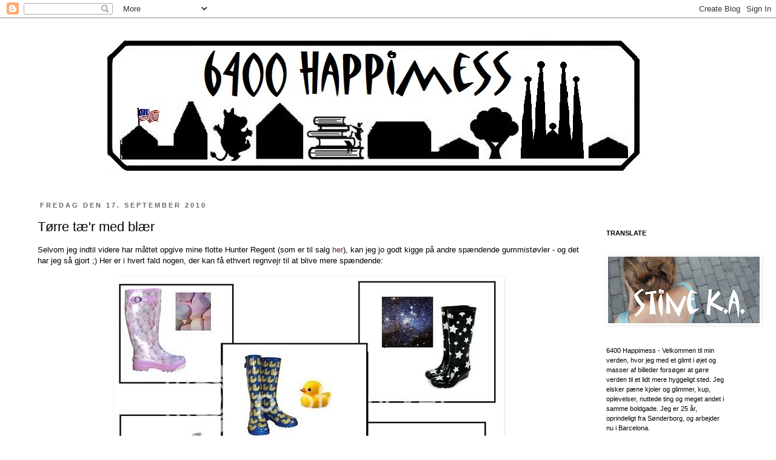

--- FILE ---
content_type: text/html; charset=UTF-8
request_url: https://6400happimess.blogspot.com/2010/09/trre-tr-med-blr.html
body_size: 24023
content:
<!DOCTYPE html>
<html class='v2' dir='ltr' xmlns='http://www.w3.org/1999/xhtml' xmlns:b='http://www.google.com/2005/gml/b' xmlns:data='http://www.google.com/2005/gml/data' xmlns:expr='http://www.google.com/2005/gml/expr'>
<head>
<link href='https://www.blogger.com/static/v1/widgets/335934321-css_bundle_v2.css' rel='stylesheet' type='text/css'/>
<meta content='IE=EmulateIE7' http-equiv='X-UA-Compatible'/>
<meta content='width=1100' name='viewport'/>
<meta content='text/html; charset=UTF-8' http-equiv='Content-Type'/>
<meta content='blogger' name='generator'/>
<link href='https://6400happimess.blogspot.com/favicon.ico' rel='icon' type='image/x-icon'/>
<link href='http://6400happimess.blogspot.com/2010/09/trre-tr-med-blr.html' rel='canonical'/>
<link rel="alternate" type="application/atom+xml" title="6400 Happimess - Atom" href="https://6400happimess.blogspot.com/feeds/posts/default" />
<link rel="alternate" type="application/rss+xml" title="6400 Happimess - RSS" href="https://6400happimess.blogspot.com/feeds/posts/default?alt=rss" />
<link rel="service.post" type="application/atom+xml" title="6400 Happimess - Atom" href="https://www.blogger.com/feeds/3856120819576046667/posts/default" />

<link rel="alternate" type="application/atom+xml" title="6400 Happimess - Atom" href="https://6400happimess.blogspot.com/feeds/1913259353307197210/comments/default" />
<!--Can't find substitution for tag [blog.ieCssRetrofitLinks]-->
<link href='http://i1004.photobucket.com/albums/af161/ska90/gummistovler-1.jpg' rel='image_src'/>
<meta content='http://6400happimess.blogspot.com/2010/09/trre-tr-med-blr.html' property='og:url'/>
<meta content='Tørre tæ&#39;r med blær' property='og:title'/>
<meta content='Selvom jeg indtil videre har måttet opgive mine flotte Hunter Regent (som er til salg her ), kan jeg jo godt kigge på andre spændende gummis...' property='og:description'/>
<meta content='https://lh3.googleusercontent.com/blogger_img_proxy/AEn0k_vXeYigUas5l9ImNh0TPg60ecFOZ0_-c-WXjMVURB-C0I-0NUOgFhDvujBFfFs_sUlnFC31KGUjfOc5dXJDf3OZQa4Z456OY4vjmiSrOAkwgoQChSp-ZUTKrUxkm0cZZWeOPWcvCg=w1200-h630-p-k-no-nu' property='og:image'/>
<title>6400 Happimess: Tørre tæ'r med blær</title>
<style id='page-skin-1' type='text/css'><!--
/*
-----------------------------------------------
Blogger Template Style
Name:     Simple
Designer: Josh Peterson
URL:      www.noaesthetic.com
----------------------------------------------- */
/* Variable definitions
====================
<Variable name="keycolor" description="Main Color" type="color" default="#66bbdd"/>
<Group description="Page Text" selector="body">
<Variable name="body.font" description="Font" type="font"
default="normal normal 12px Arial, Tahoma, Helvetica, FreeSans, sans-serif"/>
<Variable name="body.text.color" description="Text Color" type="color" default="#222222"/>
</Group>
<Group description="Backgrounds" selector=".body-fauxcolumns-outer">
<Variable name="body.background.color" description="Outer Background" type="color" default="#66bbdd"/>
<Variable name="content.background.color" description="Main Background" type="color" default="#ffffff"/>
<Variable name="header.background.color" description="Header Background" type="color" default="transparent"/>
</Group>
<Group description="Links" selector=".main-outer">
<Variable name="link.color" description="Link Color" type="color" default="#2288bb"/>
<Variable name="link.visited.color" description="Visited Color" type="color" default="#888888"/>
<Variable name="link.hover.color" description="Hover Color" type="color" default="#33aaff"/>
</Group>
<Group description="Blog Title" selector=".header h1">
<Variable name="header.font" description="Font" type="font"
default="normal normal 60px Arial, Tahoma, Helvetica, FreeSans, sans-serif"/>
<Variable name="header.text.color" description="Title Color" type="color" default="#3399bb" />
</Group>
<Group description="Blog Description" selector=".header .description">
<Variable name="description.text.color" description="Description Color" type="color"
default="#777777" />
</Group>
<Group description="Tabs Text" selector=".tabs-inner .widget li a">
<Variable name="tabs.font" description="Font" type="font"
default="normal normal 14px Arial, Tahoma, Helvetica, FreeSans, sans-serif"/>
<Variable name="tabs.text.color" description="Text Color" type="color" default="#999999"/>
<Variable name="tabs.selected.text.color" description="Selected Color" type="color" default="#000000"/>
</Group>
<Group description="Tabs Background" selector=".tabs-outer .PageList">
<Variable name="tabs.background.color" description="Background Color" type="color" default="#f5f5f5"/>
<Variable name="tabs.selected.background.color" description="Selected Color" type="color" default="#eeeeee"/>
</Group>
<Group description="Post Title" selector="h3.post-title, .comments h4">
<Variable name="post.title.font" description="Font" type="font"
default="normal normal 22px Arial, Tahoma, Helvetica, FreeSans, sans-serif"/>
</Group>
<Group description="Date Header" selector=".date-header">
<Variable name="date.header.color" description="Text Color" type="color"
default="#000000"/>
<Variable name="date.header.background.color" description="Background Color" type="color"
default="transparent"/>
</Group>
<Group description="Post Footer" selector=".post-footer">
<Variable name="post.footer.text.color" description="Text Color" type="color" default="#666666"/>
<Variable name="post.footer.background.color" description="Background Color" type="color"
default="#f9f9f9"/>
<Variable name="post.footer.border.color" description="Shadow Color" type="color" default="#eeeeee"/>
</Group>
<Group description="Gadgets" selector="h2">
<Variable name="widget.title.font" description="Title Font" type="font"
default="normal bold 11px Arial, Tahoma, Helvetica, FreeSans, sans-serif"/>
<Variable name="widget.title.text.color" description="Title Color" type="color" default="#000000"/>
<Variable name="widget.alternate.text.color" description="Alternate Color" type="color" default="#999999"/>
</Group>
<Group description="Images" selector=".main-inner">
<Variable name="image.background.color" description="Background Color" type="color" default="#ffffff"/>
<Variable name="image.border.color" description="Border Color" type="color" default="#eeeeee"/>
<Variable name="image.text.color" description="Caption Text Color" type="color" default="#000000"/>
</Group>
<Group description="Accents" selector=".content-inner">
<Variable name="body.rule.color" description="Separator Line Color" type="color" default="#eeeeee"/>
<Variable name="tabs.border.color" description="Tabs Border Color" type="color" default="transparent"/>
</Group>
<Variable name="body.background" description="Body Background" type="background"
color="#ffffff" default="$(color) none repeat scroll top left"/>
<Variable name="body.background.override" description="Body Background Override" type="string" default=""/>
<Variable name="body.background.gradient.cap" description="Body Gradient Cap" type="url"
default="url(http://www.blogblog.com/1kt/simple/gradients_light.png)"/>
<Variable name="body.background.gradient.tile" description="Body Gradient Tile" type="url"
default="url(http://www.blogblog.com/1kt/simple/body_gradient_tile_light.png)"/>
<Variable name="content.background.color.selector" description="Content Background Color Selector" type="string" default=".content-inner"/>
<Variable name="content.padding" description="Content Padding" type="length" default="10px"/>
<Variable name="content.padding.horizontal" description="Content Horizontal Padding" type="length" default="10px"/>
<Variable name="content.shadow.spread" description="Content Shadow Spread" type="length" default="40px"/>
<Variable name="content.shadow.spread.webkit" description="Content Shadow Spread (WebKit)" type="length" default="5px"/>
<Variable name="content.shadow.spread.ie" description="Content Shadow Spread (IE)" type="length" default="10px"/>
<Variable name="main.border.width" description="Main Border Width" type="length" default="0"/>
<Variable name="header.background.gradient" description="Header Gradient" type="url" default="none"/>
<Variable name="header.shadow.offset.left" description="Header Shadow Offset Left" type="length" default="-1px"/>
<Variable name="header.shadow.offset.top" description="Header Shadow Offset Top" type="length" default="-1px"/>
<Variable name="header.shadow.spread" description="Header Shadow Spread" type="length" default="1px"/>
<Variable name="header.padding" description="Header Padding" type="length" default="30px"/>
<Variable name="header.border.size" description="Header Border Size" type="length" default="1px"/>
<Variable name="header.bottom.border.size" description="Header Bottom Border Size" type="length" default="1px"/>
<Variable name="header.border.horizontalsize" description="Header Horizontal Border Size" type="length" default="0"/>
<Variable name="description.text.size" description="Description Text Size" type="string" default="140%"/>
<Variable name="tabs.margin.top" description="Tabs Margin Top" type="length" default="0" />
<Variable name="tabs.margin.side" description="Tabs Side Margin" type="length" default="30px" />
<Variable name="tabs.background.gradient" description="Tabs Background Gradient" type="url"
default="url(http://www.blogblog.com/1kt/simple/gradients_light.png)"/>
<Variable name="tabs.border.width" description="Tabs Border Width" type="length" default="1px"/>
<Variable name="tabs.bevel.border.width" description="Tabs Bevel Border Width" type="length" default="1px"/>
<Variable name="date.header.padding" description="Date Header Padding" type="string" default="inherit"/>
<Variable name="date.header.letterspacing" description="Date Header Letter Spacing" type="string" default="inherit"/>
<Variable name="date.header.margin" description="Date Header Margin" type="string" default="inherit"/>
<Variable name="post.margin.bottom" description="Post Bottom Margin" type="length" default="25px"/>
<Variable name="image.border.small.size" description="Image Border Small Size" type="length" default="2px"/>
<Variable name="image.border.large.size" description="Image Border Large Size" type="length" default="5px"/>
<Variable name="page.width.selector" description="Page Width Selector" type="string" default=".region-inner"/>
<Variable name="page.width" description="Page Width" type="string" default="auto"/>
<Variable name="main.section.margin" description="Main Section Margin" type="length" default="15px"/>
<Variable name="main.padding" description="Main Padding" type="length" default="15px"/>
<Variable name="main.padding.top" description="Main Padding Top" type="length" default="30px"/>
<Variable name="main.padding.bottom" description="Main Padding Bottom" type="length" default="30px"/>
<Variable name="paging.background"
color="#ffffff"
description="Background of blog paging area" type="background"
default="transparent none no-repeat scroll top center"/>
<Variable name="footer.bevel" description="Bevel border length of footer" type="length" default="0"/>
<Variable name="startSide" description="Side where text starts in blog language" type="automatic" default="left"/>
<Variable name="endSide" description="Side where text ends in blog language" type="automatic" default="right"/>
*/
/* Content
----------------------------------------------- */
body {
font: normal normal 12px 'Trebuchet MS', Trebuchet, Verdana, sans-serif;
color: #000000;
background: #ffffff none repeat scroll top left;
padding: 0 0 0 0;
}
html body .region-inner {
min-width: 0;
max-width: 100%;
width: auto;
}
a:link {
text-decoration:none;
color: #66154a;
}
a:visited {
text-decoration:none;
color: #55113e;
}
a:hover {
text-decoration:underline;
color: #bb2188;
}
.body-fauxcolumn-outer .fauxcolumn-inner {
background: transparent none repeat scroll top left;
_background-image: none;
}
.body-fauxcolumn-outer .cap-top {
position: absolute;
z-index: 1;
height: 400px;
width: 100%;
background: #ffffff none repeat scroll top left;
}
.body-fauxcolumn-outer .cap-top .cap-left {
width: 100%;
background: transparent none repeat-x scroll top left;
_background-image: none;
}
.content-outer {
-moz-box-shadow: 0 0 0 rgba(0, 0, 0, .15);
-webkit-box-shadow: 0 0 0 rgba(0, 0, 0, .15);
-goog-ms-box-shadow: 0 0 0 #333333;
box-shadow: 0 0 0 rgba(0, 0, 0, .15);
margin-bottom: 1px;
}
.content-inner {
padding: 10px 40px;
}
.content-inner {
background-color: #ffffff;
}
/* Header
----------------------------------------------- */
.header-outer {
background: #ffffff none repeat-x scroll 0 -400px;
_background-image: none;
}
.Header h1 {
font: normal normal 40px 'Trebuchet MS',Trebuchet,Verdana,sans-serif;
color: #000000;
text-shadow: 0 0 0 rgba(0, 0, 0, .2);
}
.Header h1 a {
color: #000000;
}
.Header .description {
font-size: 18px;
color: #000000;
}
.header-inner .Header .titlewrapper {
padding: 22px 0;
}
.header-inner .Header .descriptionwrapper {
padding: 0 0;
}
/* Tabs
----------------------------------------------- */
.tabs-inner .section:first-child {
border-top: 0 solid #dddddd;
}
.tabs-inner .section:first-child ul {
margin-top: -1px;
border-top: 1px solid #dddddd;
border-left: 1px solid #dddddd;
border-right: 1px solid #dddddd;
}
.tabs-inner .widget ul {
background: transparent none repeat-x scroll 0 -800px;
_background-image: none;
border-bottom: 1px solid #dddddd;
margin-top: 0;
margin-left: -30px;
margin-right: -30px;
}
.tabs-inner .widget li a {
display: inline-block;
padding: .6em 1em;
font: normal normal 12px 'Trebuchet MS', Trebuchet, Verdana, sans-serif;
color: #000000;
border-left: 1px solid #ffffff;
border-right: 1px solid #dddddd;
}
.tabs-inner .widget li:first-child a {
border-left: none;
}
.tabs-inner .widget li.selected a, .tabs-inner .widget li a:hover {
color: #000000;
background-color: #eeeeee;
text-decoration: none;
}
/* Columns
----------------------------------------------- */
.main-outer {
border-top: 0 solid transparent;
}
.fauxcolumn-left-outer .fauxcolumn-inner {
border-right: 1px solid transparent;
}
.fauxcolumn-right-outer .fauxcolumn-inner {
border-left: 1px solid transparent;
}
/* Headings
----------------------------------------------- */
h2 {
margin: 0 0 1em 0;
font: normal bold 11px 'Trebuchet MS',Trebuchet,Verdana,sans-serif;
color: #000000;
text-transform: uppercase;
}
/* Widgets
----------------------------------------------- */
.widget .zippy {
color: #999999;
text-shadow: 2px 2px 1px rgba(0, 0, 0, .1);
}
.widget .popular-posts ul {
list-style: none;
}
/* Posts
----------------------------------------------- */
.date-header span {
background-color: #ffffff;
color: #666666;
padding: 0.4em;
letter-spacing: 3px;
margin: inherit;
}
.main-inner {
padding-top: 35px;
padding-bottom: 65px;
}
.main-inner .column-center-inner {
padding: 0 0;
}
.main-inner .column-center-inner .section {
margin: 0 1em;
}
.post {
margin: 0 0 45px 0;
}
h3.post-title, .comments h4 {
font: normal normal 22px 'Trebuchet MS',Trebuchet,Verdana,sans-serif;
margin: .75em 0 0;
}
.post-body {
font-size: 110%;
line-height: 1.4;
position: relative;
}
.post-body img, .post-body .tr-caption-container, .Profile img, .Image img,
.BlogList .item-thumbnail img {
padding: 2px;
background: transparent;
border: 1px solid transparent;
-moz-box-shadow: 1px 1px 5px rgba(0, 0, 0, .1);
-webkit-box-shadow: 1px 1px 5px rgba(0, 0, 0, .1);
box-shadow: 1px 1px 5px rgba(0, 0, 0, .1);
}
.post-body img, .post-body .tr-caption-container {
padding: 5px;
}
.post-body .tr-caption-container {
color: #000000;
}
.post-body .tr-caption-container img {
padding: 0;
background: transparent;
border: none;
-moz-box-shadow: 0 0 0 rgba(0, 0, 0, .1);
-webkit-box-shadow: 0 0 0 rgba(0, 0, 0, .1);
box-shadow: 0 0 0 rgba(0, 0, 0, .1);
}
.post-header {
margin: 0 0 1.5em;
line-height: 1.6;
font-size: 90%;
}
.post-footer {
margin: 20px -2px 0;
padding: 5px 10px;
color: #666666;
background-color: #eeeeee;
border-bottom: 1px solid #eeeeee;
line-height: 1.6;
font-size: 90%;
}
#comments .comment-author {
padding-top: 1.5em;
border-top: 1px solid transparent;
background-position: 0 1.5em;
}
#comments .comment-author:first-child {
padding-top: 0;
border-top: none;
}
.avatar-image-container {
margin: .2em 0 0;
}
#comments .avatar-image-container img {
border: 1px solid transparent;
}
/* Accents
---------------------------------------------- */
.section-columns td.columns-cell {
border-left: 1px solid transparent;
}
.blog-pager {
background: transparent url(//www.blogblog.com/1kt/simple/paging_dot.png) repeat-x scroll top center;
}
.blog-pager-older-link, .home-link,
.blog-pager-newer-link {
background-color: #ffffff;
padding: 5px;
}
.footer-outer {
border-top: 1px dashed #bbbbbb;
}
/* Mobile
----------------------------------------------- */
.mobile .content-outer {
-webkit-box-shadow: 0 0 3px rgba(0, 0, 0, .15);
box-shadow: 0 0 3px rgba(0, 0, 0, .15);
padding: 0 0;
}
body.mobile .AdSense {
margin: 0 -0;
}
.mobile .tabs-inner .widget ul {
margin-left: 0;
margin-right: 0;
}
.mobile .post {
margin: 0;
}
.mobile .main-inner .column-center-inner .section {
margin: 0;
}
.mobile .date-header span {
padding: 0.1em 10px;
margin: 0 -10px;
}
.mobile h3.post-title {
margin: 0;
}
.mobile .blog-pager {
background: transparent;
}
.mobile .footer-outer {
border-top: none;
}
.mobile .main-inner, .mobile .footer-inner {
background-color: #ffffff;
}
.mobile-index-contents {
color: #000000;
}
.mobile-link-button {
background-color: #66154a;
}
.mobile-link-button a:link, .mobile-link-button a:visited {
color: #ffffff;
}
.mobile .body-fauxcolumn-outer .cap-top {
background-size: 100% auto;
}

--></style>
<style id='template-skin-1' type='text/css'><!--
body {
min-width: 1260px;
}
.content-outer, .content-fauxcolumn-outer, .region-inner {
min-width: 1260px;
max-width: 1260px;
_width: 1260px;
}
.main-inner .columns {
padding-left: 0px;
padding-right: 260px;
}
.main-inner .fauxcolumn-center-outer {
left: 0px;
right: 260px;
/* IE6 does not respect left and right together */
_width: expression(this.parentNode.offsetWidth -
parseInt("0px") -
parseInt("260px") + 'px');
}
.main-inner .fauxcolumn-left-outer {
width: 0px;
}
.main-inner .fauxcolumn-right-outer {
width: 260px;
}
.main-inner .column-left-outer {
width: 0px;
right: 100%;
margin-left: -0px;
}
.main-inner .column-right-outer {
width: 260px;
margin-right: -260px;
}
#layout {
min-width: 0;
}
#layout .content-outer {
min-width: 0;
width: 800px;
}
#layout .region-inner {
min-width: 0;
width: auto;
}
--></style>
<script type='text/javascript'>

  var _gaq = _gaq || [];
  _gaq.push(['_setAccount', 'UA-36215006-1']);
  _gaq.push(['_setDomainName', '6400happimess.blogspot.com']);
  _gaq.push(['_setAllowLinker', true]);
  _gaq.push(['_trackPageview']);

  (function() {
    var ga = document.createElement('script'); ga.type = 'text/javascript'; ga.async = true;
    ga.src = ('https:' == document.location.protocol ? 'https://ssl' : 'http://www') + '.google-analytics.com/ga.js';
    var s = document.getElementsByTagName('script')[0]; s.parentNode.insertBefore(ga, s);
  })();

</script>
<link href='https://www.blogger.com/dyn-css/authorization.css?targetBlogID=3856120819576046667&amp;zx=29d65b47-e596-4ba3-9c28-b783597f3287' media='none' onload='if(media!=&#39;all&#39;)media=&#39;all&#39;' rel='stylesheet'/><noscript><link href='https://www.blogger.com/dyn-css/authorization.css?targetBlogID=3856120819576046667&amp;zx=29d65b47-e596-4ba3-9c28-b783597f3287' rel='stylesheet'/></noscript>
<meta name='google-adsense-platform-account' content='ca-host-pub-1556223355139109'/>
<meta name='google-adsense-platform-domain' content='blogspot.com'/>

</head>
<body class='loading'>
<div class='navbar section' id='navbar'><div class='widget Navbar' data-version='1' id='Navbar1'><script type="text/javascript">
    function setAttributeOnload(object, attribute, val) {
      if(window.addEventListener) {
        window.addEventListener('load',
          function(){ object[attribute] = val; }, false);
      } else {
        window.attachEvent('onload', function(){ object[attribute] = val; });
      }
    }
  </script>
<div id="navbar-iframe-container"></div>
<script type="text/javascript" src="https://apis.google.com/js/platform.js"></script>
<script type="text/javascript">
      gapi.load("gapi.iframes:gapi.iframes.style.bubble", function() {
        if (gapi.iframes && gapi.iframes.getContext) {
          gapi.iframes.getContext().openChild({
              url: 'https://www.blogger.com/navbar/3856120819576046667?po\x3d1913259353307197210\x26origin\x3dhttps://6400happimess.blogspot.com',
              where: document.getElementById("navbar-iframe-container"),
              id: "navbar-iframe"
          });
        }
      });
    </script><script type="text/javascript">
(function() {
var script = document.createElement('script');
script.type = 'text/javascript';
script.src = '//pagead2.googlesyndication.com/pagead/js/google_top_exp.js';
var head = document.getElementsByTagName('head')[0];
if (head) {
head.appendChild(script);
}})();
</script>
</div></div>
<div class='body-fauxcolumns'>
<div class='fauxcolumn-outer body-fauxcolumn-outer'>
<div class='cap-top'>
<div class='cap-left'></div>
<div class='cap-right'></div>
</div>
<div class='fauxborder-left'>
<div class='fauxborder-right'></div>
<div class='fauxcolumn-inner'>
</div>
</div>
<div class='cap-bottom'>
<div class='cap-left'></div>
<div class='cap-right'></div>
</div>
</div>
</div>
<div class='content'>
<div class='content-fauxcolumns'>
<div class='fauxcolumn-outer content-fauxcolumn-outer'>
<div class='cap-top'>
<div class='cap-left'></div>
<div class='cap-right'></div>
</div>
<div class='fauxborder-left'>
<div class='fauxborder-right'></div>
<div class='fauxcolumn-inner'>
</div>
</div>
<div class='cap-bottom'>
<div class='cap-left'></div>
<div class='cap-right'></div>
</div>
</div>
</div>
<div class='content-outer'>
<div class='content-cap-top cap-top'>
<div class='cap-left'></div>
<div class='cap-right'></div>
</div>
<div class='fauxborder-left content-fauxborder-left'>
<div class='fauxborder-right content-fauxborder-right'></div>
<div class='content-inner'>
<header>
<div class='header-outer'>
<div class='header-cap-top cap-top'>
<div class='cap-left'></div>
<div class='cap-right'></div>
</div>
<div class='fauxborder-left header-fauxborder-left'>
<div class='fauxborder-right header-fauxborder-right'></div>
<div class='region-inner header-inner'>
<div class='header section' id='header'><div class='widget Header' data-version='1' id='Header1'>
<div id='header-inner'>
<a href='https://6400happimess.blogspot.com/' style='display: block'>
<img alt='6400 Happimess' height='258px; ' id='Header1_headerimg' src='https://blogger.googleusercontent.com/img/b/R29vZ2xl/AVvXsEgaJ9on4AKhHQJLFmWWpr9EU7uglrT2dpz7z0g8q53iElJGxTW-Eo9AzaJvBYiU7tZQi48nKPThDCu9P5u_Er4-hPnLQf8CFr545qSPt3f0Fw8LSBzenL1t4pyz7TwgBxzbXSb2918A5d8/s1600/bannerblogbarcelonanyt6400happimessbredere.bmp' style='display: block' width='1156px; '/>
</a>
</div>
</div></div>
</div>
</div>
<div class='header-cap-bottom cap-bottom'>
<div class='cap-left'></div>
<div class='cap-right'></div>
</div>
</div>
</header>
<div class='tabs-outer'>
<div class='tabs-cap-top cap-top'>
<div class='cap-left'></div>
<div class='cap-right'></div>
</div>
<div class='fauxborder-left tabs-fauxborder-left'>
<div class='fauxborder-right tabs-fauxborder-right'></div>
<div class='region-inner tabs-inner'>
<div class='tabs no-items section' id='crosscol'></div>
<div class='tabs no-items section' id='crosscol-overflow'></div>
</div>
</div>
<div class='tabs-cap-bottom cap-bottom'>
<div class='cap-left'></div>
<div class='cap-right'></div>
</div>
</div>
<div class='main-outer'>
<div class='main-cap-top cap-top'>
<div class='cap-left'></div>
<div class='cap-right'></div>
</div>
<div class='fauxborder-left main-fauxborder-left'>
<div class='fauxborder-right main-fauxborder-right'></div>
<div class='region-inner main-inner'>
<div class='columns fauxcolumns'>
<div class='fauxcolumn-outer fauxcolumn-center-outer'>
<div class='cap-top'>
<div class='cap-left'></div>
<div class='cap-right'></div>
</div>
<div class='fauxborder-left'>
<div class='fauxborder-right'></div>
<div class='fauxcolumn-inner'>
</div>
</div>
<div class='cap-bottom'>
<div class='cap-left'></div>
<div class='cap-right'></div>
</div>
</div>
<div class='fauxcolumn-outer fauxcolumn-left-outer'>
<div class='cap-top'>
<div class='cap-left'></div>
<div class='cap-right'></div>
</div>
<div class='fauxborder-left'>
<div class='fauxborder-right'></div>
<div class='fauxcolumn-inner'>
</div>
</div>
<div class='cap-bottom'>
<div class='cap-left'></div>
<div class='cap-right'></div>
</div>
</div>
<div class='fauxcolumn-outer fauxcolumn-right-outer'>
<div class='cap-top'>
<div class='cap-left'></div>
<div class='cap-right'></div>
</div>
<div class='fauxborder-left'>
<div class='fauxborder-right'></div>
<div class='fauxcolumn-inner'>
</div>
</div>
<div class='cap-bottom'>
<div class='cap-left'></div>
<div class='cap-right'></div>
</div>
</div>
<!-- corrects IE6 width calculation -->
<div class='columns-inner'>
<div class='column-center-outer'>
<div class='column-center-inner'>
<div class='main section' id='main'><div class='widget Blog' data-version='1' id='Blog1'>
<div class='blog-posts hfeed'>

          <div class="date-outer">
        
<h2 class='date-header'><span>fredag den 17. september 2010</span></h2>

          <div class="date-posts">
        
<div class='post-outer'>
<div class='post hentry'>
<a name='1913259353307197210'></a>
<h3 class='post-title entry-title'>
Tørre tæ'r med blær
</h3>
<div class='post-header'>
<div class='post-header-line-1'></div>
</div>
<div class='post-body entry-content' id='post-body-1913259353307197210'>
Selvom jeg indtil videre har måttet opgive mine flotte Hunter Regent (som er til salg <a href="http://6400happimess.blogspot.com/2010/09/slges-hunter-regent.html">her</a>), kan jeg jo godt kigge på andre spændende gummistøvler - og det har jeg så gjort ;) Her er i hvert fald nogen, der kan få ethvert regnvejr til at blive mere spændende:<br /><br /><a href="http://i1004.photobucket.com/albums/af161/ska90/gummistovler-1.jpg" onblur="try {parent.deselectBloggerImageGracefully();} catch(e) {}"><img alt="" border="0" src="https://lh3.googleusercontent.com/blogger_img_proxy/AEn0k_vXeYigUas5l9ImNh0TPg60ecFOZ0_-c-WXjMVURB-C0I-0NUOgFhDvujBFfFs_sUlnFC31KGUjfOc5dXJDf3OZQa4Z456OY4vjmiSrOAkwgoQChSp-ZUTKrUxkm0cZZWeOPWcvCg=s0-d" style="display: block; margin: 0px auto 10px; text-align: center; cursor: pointer; width: 630px; height: 434px;"></a>Mine personlige favorit er ænderne, hvis de havde lignet den rigtige badeand noget mere, var jeg helt solgt ;) Nu nøjes jeg bare med at drømme om dem og de andre :) <div><div>Alle støvlerne er fra <a href="http://www.gardenxl.com/clothing-and-footwear/funky-wellies/c1832/Catalog.aspx">GardenXL</a>, hvor de kan erhverves for en pris på 12,99-35 &#163;.</div></div>
<div style='clear: both;'></div>
</div>
<div class='post-footer'>
<div class='post-footer-line post-footer-line-1'><span class='post-author vcard'>
Indsendt af
<span class='fn'>Stine K.A.</span>
</span>
<span class='post-timestamp'>
kl.
<a class='timestamp-link' href='https://6400happimess.blogspot.com/2010/09/trre-tr-med-blr.html' rel='bookmark' title='permanent link'><abbr class='published' title='2010-09-17T07:30:00+02:00'>07.30</abbr></a>
</span>
<span class='post-comment-link'>
</span>
<span class='post-icons'>
<span class='item-action'>
<a href='https://www.blogger.com/email-post/3856120819576046667/1913259353307197210' title='Send opslag med mail'>
<img alt="" class="icon-action" height="13" src="//img1.blogblog.com/img/icon18_email.gif" width="18">
</a>
</span>
<span class='item-control blog-admin pid-607673825'>
<a href='https://www.blogger.com/post-edit.g?blogID=3856120819576046667&postID=1913259353307197210&from=pencil' title='Rediger opslag'>
<img alt='' class='icon-action' height='18' src='https://resources.blogblog.com/img/icon18_edit_allbkg.gif' width='18'/>
</a>
</span>
</span>
<div class='post-share-buttons goog-inline-block'>
<a class='goog-inline-block share-button sb-email' href='https://www.blogger.com/share-post.g?blogID=3856120819576046667&postID=1913259353307197210&target=email' target='_blank' title='Send med mail'><span class='share-button-link-text'>Send med mail</span></a><a class='goog-inline-block share-button sb-blog' href='https://www.blogger.com/share-post.g?blogID=3856120819576046667&postID=1913259353307197210&target=blog' onclick='window.open(this.href, "_blank", "height=270,width=475"); return false;' target='_blank' title='Blog om dette!'><span class='share-button-link-text'>Blog om dette!</span></a><a class='goog-inline-block share-button sb-twitter' href='https://www.blogger.com/share-post.g?blogID=3856120819576046667&postID=1913259353307197210&target=twitter' target='_blank' title='Del på X'><span class='share-button-link-text'>Del på X</span></a><a class='goog-inline-block share-button sb-facebook' href='https://www.blogger.com/share-post.g?blogID=3856120819576046667&postID=1913259353307197210&target=facebook' onclick='window.open(this.href, "_blank", "height=430,width=640"); return false;' target='_blank' title='Del via Facebook'><span class='share-button-link-text'>Del via Facebook</span></a><a class='goog-inline-block share-button sb-pinterest' href='https://www.blogger.com/share-post.g?blogID=3856120819576046667&postID=1913259353307197210&target=pinterest' target='_blank' title='Del på Pinterest'><span class='share-button-link-text'>Del på Pinterest</span></a>
</div>
</div>
<div class='post-footer-line post-footer-line-2'><span class='post-labels'>
Etiketter:
<a href='https://6400happimess.blogspot.com/search/label/gummist%C3%B8vler' rel='tag'>gummistøvler</a>,
<a href='https://6400happimess.blogspot.com/search/label/s%C3%B8dt' rel='tag'>sødt</a>
</span>
</div>
<div class='post-footer-line post-footer-line-3'><span class='reaction-buttons'>
</span>
</div>
</div>
</div>
<div class='comments' id='comments'>
<a name='comments'></a>
<h4>6 kommentarer:</h4>
<div class='comments-content'>
<script async='async' src='' type='text/javascript'></script>
<script type='text/javascript'>
    (function() {
      var items = null;
      var msgs = null;
      var config = {};

// <![CDATA[
      var cursor = null;
      if (items && items.length > 0) {
        cursor = parseInt(items[items.length - 1].timestamp) + 1;
      }

      var bodyFromEntry = function(entry) {
        var text = (entry &&
                    ((entry.content && entry.content.$t) ||
                     (entry.summary && entry.summary.$t))) ||
            '';
        if (entry && entry.gd$extendedProperty) {
          for (var k in entry.gd$extendedProperty) {
            if (entry.gd$extendedProperty[k].name == 'blogger.contentRemoved') {
              return '<span class="deleted-comment">' + text + '</span>';
            }
          }
        }
        return text;
      }

      var parse = function(data) {
        cursor = null;
        var comments = [];
        if (data && data.feed && data.feed.entry) {
          for (var i = 0, entry; entry = data.feed.entry[i]; i++) {
            var comment = {};
            // comment ID, parsed out of the original id format
            var id = /blog-(\d+).post-(\d+)/.exec(entry.id.$t);
            comment.id = id ? id[2] : null;
            comment.body = bodyFromEntry(entry);
            comment.timestamp = Date.parse(entry.published.$t) + '';
            if (entry.author && entry.author.constructor === Array) {
              var auth = entry.author[0];
              if (auth) {
                comment.author = {
                  name: (auth.name ? auth.name.$t : undefined),
                  profileUrl: (auth.uri ? auth.uri.$t : undefined),
                  avatarUrl: (auth.gd$image ? auth.gd$image.src : undefined)
                };
              }
            }
            if (entry.link) {
              if (entry.link[2]) {
                comment.link = comment.permalink = entry.link[2].href;
              }
              if (entry.link[3]) {
                var pid = /.*comments\/default\/(\d+)\?.*/.exec(entry.link[3].href);
                if (pid && pid[1]) {
                  comment.parentId = pid[1];
                }
              }
            }
            comment.deleteclass = 'item-control blog-admin';
            if (entry.gd$extendedProperty) {
              for (var k in entry.gd$extendedProperty) {
                if (entry.gd$extendedProperty[k].name == 'blogger.itemClass') {
                  comment.deleteclass += ' ' + entry.gd$extendedProperty[k].value;
                } else if (entry.gd$extendedProperty[k].name == 'blogger.displayTime') {
                  comment.displayTime = entry.gd$extendedProperty[k].value;
                }
              }
            }
            comments.push(comment);
          }
        }
        return comments;
      };

      var paginator = function(callback) {
        if (hasMore()) {
          var url = config.feed + '?alt=json&v=2&orderby=published&reverse=false&max-results=50';
          if (cursor) {
            url += '&published-min=' + new Date(cursor).toISOString();
          }
          window.bloggercomments = function(data) {
            var parsed = parse(data);
            cursor = parsed.length < 50 ? null
                : parseInt(parsed[parsed.length - 1].timestamp) + 1
            callback(parsed);
            window.bloggercomments = null;
          }
          url += '&callback=bloggercomments';
          var script = document.createElement('script');
          script.type = 'text/javascript';
          script.src = url;
          document.getElementsByTagName('head')[0].appendChild(script);
        }
      };
      var hasMore = function() {
        return !!cursor;
      };
      var getMeta = function(key, comment) {
        if ('iswriter' == key) {
          var matches = !!comment.author
              && comment.author.name == config.authorName
              && comment.author.profileUrl == config.authorUrl;
          return matches ? 'true' : '';
        } else if ('deletelink' == key) {
          return config.baseUri + '/comment/delete/'
               + config.blogId + '/' + comment.id;
        } else if ('deleteclass' == key) {
          return comment.deleteclass;
        }
        return '';
      };

      var replybox = null;
      var replyUrlParts = null;
      var replyParent = undefined;

      var onReply = function(commentId, domId) {
        if (replybox == null) {
          // lazily cache replybox, and adjust to suit this style:
          replybox = document.getElementById('comment-editor');
          if (replybox != null) {
            replybox.height = '250px';
            replybox.style.display = 'block';
            replyUrlParts = replybox.src.split('#');
          }
        }
        if (replybox && (commentId !== replyParent)) {
          replybox.src = '';
          document.getElementById(domId).insertBefore(replybox, null);
          replybox.src = replyUrlParts[0]
              + (commentId ? '&parentID=' + commentId : '')
              + '#' + replyUrlParts[1];
          replyParent = commentId;
        }
      };

      var hash = (window.location.hash || '#').substring(1);
      var startThread, targetComment;
      if (/^comment-form_/.test(hash)) {
        startThread = hash.substring('comment-form_'.length);
      } else if (/^c[0-9]+$/.test(hash)) {
        targetComment = hash.substring(1);
      }

      // Configure commenting API:
      var configJso = {
        'maxDepth': config.maxThreadDepth
      };
      var provider = {
        'id': config.postId,
        'data': items,
        'loadNext': paginator,
        'hasMore': hasMore,
        'getMeta': getMeta,
        'onReply': onReply,
        'rendered': true,
        'initComment': targetComment,
        'initReplyThread': startThread,
        'config': configJso,
        'messages': msgs
      };

      var render = function() {
        if (window.goog && window.goog.comments) {
          var holder = document.getElementById('comment-holder');
          window.goog.comments.render(holder, provider);
        }
      };

      // render now, or queue to render when library loads:
      if (window.goog && window.goog.comments) {
        render();
      } else {
        window.goog = window.goog || {};
        window.goog.comments = window.goog.comments || {};
        window.goog.comments.loadQueue = window.goog.comments.loadQueue || [];
        window.goog.comments.loadQueue.push(render);
      }
    })();
// ]]>
  </script>
<div id='comment-holder'>
<div class="comment-thread toplevel-thread"><ol id="top-ra"><li class="comment" id="c6302795324174965621"><div class="avatar-image-container"><img src="//3.bp.blogspot.com/_Pinaot-53oU/S_UUg0fIgGI/AAAAAAAAA0Q/LF6-76ky5a8/S45-s35/hurlumhej%2B057.jpg" alt=""/></div><div class="comment-block"><div class="comment-header"><cite class="user"><a href="https://www.blogger.com/profile/08966457625797550782" rel="nofollow">Pernille</a></cite><span class="icon user "></span><span class="datetime secondary-text"><a rel="nofollow" href="https://6400happimess.blogspot.com/2010/09/trre-tr-med-blr.html?showComment=1284740372437#c6302795324174965621">17. september 2010 kl. 18.19</a></span></div><p class="comment-content">Ha ha hvor er de skønne!! Er vild med din smag i sko, først de gennemsigtige converse og nu de her farverige gummirøjser - lååve it!! :)</p><span class="comment-actions secondary-text"><a class="comment-reply" target="_self" data-comment-id="6302795324174965621">Svar</a><span class="item-control blog-admin blog-admin pid-159227569"><a target="_self" href="https://www.blogger.com/comment/delete/3856120819576046667/6302795324174965621">Slet</a></span></span></div><div class="comment-replies"><div id="c6302795324174965621-rt" class="comment-thread inline-thread hidden"><span class="thread-toggle thread-expanded"><span class="thread-arrow"></span><span class="thread-count"><a target="_self">Svar</a></span></span><ol id="c6302795324174965621-ra" class="thread-chrome thread-expanded"><div></div><div id="c6302795324174965621-continue" class="continue"><a class="comment-reply" target="_self" data-comment-id="6302795324174965621">Svar</a></div></ol></div></div><div class="comment-replybox-single" id="c6302795324174965621-ce"></div></li><li class="comment" id="c5611603454269399084"><div class="avatar-image-container"><img src="//blogger.googleusercontent.com/img/b/R29vZ2xl/AVvXsEjcLwQo3oSYQ2dAnYXWyaXl2-zq7ccjP_2cLXuD2B-bqr_Gi464umzkN6qweV0MmFh-t1a_74PkZHrDTWafgcx_7zjHMaVWR4B7vhKHq43UCyeNhGqGjOLjUZe3XbQOsA/s45-c/DSC01952.JPG" alt=""/></div><div class="comment-block"><div class="comment-header"><cite class="user"><a href="https://www.blogger.com/profile/01138188900911678715" rel="nofollow">Stine K.A.</a></cite><span class="icon user blog-author"></span><span class="datetime secondary-text"><a rel="nofollow" href="https://6400happimess.blogspot.com/2010/09/trre-tr-med-blr.html?showComment=1284748399608#c5611603454269399084">17. september 2010 kl. 20.33</a></span></div><p class="comment-content">Ja de er lige til at blive i godt humør af :p <br>He he, tak :D</p><span class="comment-actions secondary-text"><a class="comment-reply" target="_self" data-comment-id="5611603454269399084">Svar</a><span class="item-control blog-admin blog-admin pid-607673825"><a target="_self" href="https://www.blogger.com/comment/delete/3856120819576046667/5611603454269399084">Slet</a></span></span></div><div class="comment-replies"><div id="c5611603454269399084-rt" class="comment-thread inline-thread hidden"><span class="thread-toggle thread-expanded"><span class="thread-arrow"></span><span class="thread-count"><a target="_self">Svar</a></span></span><ol id="c5611603454269399084-ra" class="thread-chrome thread-expanded"><div></div><div id="c5611603454269399084-continue" class="continue"><a class="comment-reply" target="_self" data-comment-id="5611603454269399084">Svar</a></div></ol></div></div><div class="comment-replybox-single" id="c5611603454269399084-ce"></div></li><li class="comment" id="c1993937352867361459"><div class="avatar-image-container"><img src="//blogger.googleusercontent.com/img/b/R29vZ2xl/AVvXsEgoIKx8MtAX0iK2m2f7tIvW02nYVPDAYMERzZ8IYIV6nHem6QdmCHTkrgG1BdB1z9BFJTQZVhUbDm2E4orm6yVCu7X-F-qsrultCFNBizFAqHoYY2_MRDADRaOtl6NYKA/s45-c/*" alt=""/></div><div class="comment-block"><div class="comment-header"><cite class="user"><a href="https://www.blogger.com/profile/04846264648868260652" rel="nofollow">Era</a></cite><span class="icon user "></span><span class="datetime secondary-text"><a rel="nofollow" href="https://6400happimess.blogspot.com/2010/09/trre-tr-med-blr.html?showComment=1284751781595#c1993937352867361459">17. september 2010 kl. 21.29</a></span></div><p class="comment-content">læste på Acie&#39;s Sirene blog at du skal til Australien... er en smugle nysgerrig for tager selv afsted den 16. oktober og bliver der nede i et år...</p><span class="comment-actions secondary-text"><a class="comment-reply" target="_self" data-comment-id="1993937352867361459">Svar</a><span class="item-control blog-admin blog-admin pid-1157764062"><a target="_self" href="https://www.blogger.com/comment/delete/3856120819576046667/1993937352867361459">Slet</a></span></span></div><div class="comment-replies"><div id="c1993937352867361459-rt" class="comment-thread inline-thread hidden"><span class="thread-toggle thread-expanded"><span class="thread-arrow"></span><span class="thread-count"><a target="_self">Svar</a></span></span><ol id="c1993937352867361459-ra" class="thread-chrome thread-expanded"><div></div><div id="c1993937352867361459-continue" class="continue"><a class="comment-reply" target="_self" data-comment-id="1993937352867361459">Svar</a></div></ol></div></div><div class="comment-replybox-single" id="c1993937352867361459-ce"></div></li><li class="comment" id="c8257316797919451497"><div class="avatar-image-container"><img src="//blogger.googleusercontent.com/img/b/R29vZ2xl/AVvXsEjcLwQo3oSYQ2dAnYXWyaXl2-zq7ccjP_2cLXuD2B-bqr_Gi464umzkN6qweV0MmFh-t1a_74PkZHrDTWafgcx_7zjHMaVWR4B7vhKHq43UCyeNhGqGjOLjUZe3XbQOsA/s45-c/DSC01952.JPG" alt=""/></div><div class="comment-block"><div class="comment-header"><cite class="user"><a href="https://www.blogger.com/profile/01138188900911678715" rel="nofollow">Stine K.A.</a></cite><span class="icon user blog-author"></span><span class="datetime secondary-text"><a rel="nofollow" href="https://6400happimess.blogspot.com/2010/09/trre-tr-med-blr.html?showComment=1284754124925#c8257316797919451497">17. september 2010 kl. 22.08</a></span></div><p class="comment-content">Det er slet ikke sikkert jeg skal afsted, så det er mere mig, der er nysgerrig, når du jo nœsten er pakket og parat (: Jeg vil utroligt gerne tage et semester i udlandet, og allerhelst i et engelsktalende og varmt land. Så jeg skal lige se, hvad min skole har at tilbyde.</p><span class="comment-actions secondary-text"><a class="comment-reply" target="_self" data-comment-id="8257316797919451497">Svar</a><span class="item-control blog-admin blog-admin pid-607673825"><a target="_self" href="https://www.blogger.com/comment/delete/3856120819576046667/8257316797919451497">Slet</a></span></span></div><div class="comment-replies"><div id="c8257316797919451497-rt" class="comment-thread inline-thread hidden"><span class="thread-toggle thread-expanded"><span class="thread-arrow"></span><span class="thread-count"><a target="_self">Svar</a></span></span><ol id="c8257316797919451497-ra" class="thread-chrome thread-expanded"><div></div><div id="c8257316797919451497-continue" class="continue"><a class="comment-reply" target="_self" data-comment-id="8257316797919451497">Svar</a></div></ol></div></div><div class="comment-replybox-single" id="c8257316797919451497-ce"></div></li><li class="comment" id="c7826682271251220494"><div class="avatar-image-container"><img src="//4.bp.blogspot.com/-XftlCGOVfJE/VgL-k_zYdQI/AAAAAAAAVRM/E0uLox8tWn0/s35/Ved%252Bstranden.jpg" alt=""/></div><div class="comment-block"><div class="comment-header"><cite class="user"><a href="https://www.blogger.com/profile/16420376972329876877" rel="nofollow">Sandra</a></cite><span class="icon user "></span><span class="datetime secondary-text"><a rel="nofollow" href="https://6400happimess.blogspot.com/2010/09/trre-tr-med-blr.html?showComment=1284801985717#c7826682271251220494">18. september 2010 kl. 11.26</a></span></div><p class="comment-content">Eiiiiiii, dem med stjernerne er da helt fantastiske!! :)</p><span class="comment-actions secondary-text"><a class="comment-reply" target="_self" data-comment-id="7826682271251220494">Svar</a><span class="item-control blog-admin blog-admin pid-264238731"><a target="_self" href="https://www.blogger.com/comment/delete/3856120819576046667/7826682271251220494">Slet</a></span></span></div><div class="comment-replies"><div id="c7826682271251220494-rt" class="comment-thread inline-thread hidden"><span class="thread-toggle thread-expanded"><span class="thread-arrow"></span><span class="thread-count"><a target="_self">Svar</a></span></span><ol id="c7826682271251220494-ra" class="thread-chrome thread-expanded"><div></div><div id="c7826682271251220494-continue" class="continue"><a class="comment-reply" target="_self" data-comment-id="7826682271251220494">Svar</a></div></ol></div></div><div class="comment-replybox-single" id="c7826682271251220494-ce"></div></li><li class="comment" id="c2240848330901751894"><div class="avatar-image-container"><img src="//blogger.googleusercontent.com/img/b/R29vZ2xl/AVvXsEjcLwQo3oSYQ2dAnYXWyaXl2-zq7ccjP_2cLXuD2B-bqr_Gi464umzkN6qweV0MmFh-t1a_74PkZHrDTWafgcx_7zjHMaVWR4B7vhKHq43UCyeNhGqGjOLjUZe3XbQOsA/s45-c/DSC01952.JPG" alt=""/></div><div class="comment-block"><div class="comment-header"><cite class="user"><a href="https://www.blogger.com/profile/01138188900911678715" rel="nofollow">Stine K.A.</a></cite><span class="icon user blog-author"></span><span class="datetime secondary-text"><a rel="nofollow" href="https://6400happimess.blogspot.com/2010/09/trre-tr-med-blr.html?showComment=1284889357314#c2240848330901751894">19. september 2010 kl. 11.42</a></span></div><p class="comment-content">Ja med dem kan man rigtig være fin i regnvejr :p</p><span class="comment-actions secondary-text"><a class="comment-reply" target="_self" data-comment-id="2240848330901751894">Svar</a><span class="item-control blog-admin blog-admin pid-607673825"><a target="_self" href="https://www.blogger.com/comment/delete/3856120819576046667/2240848330901751894">Slet</a></span></span></div><div class="comment-replies"><div id="c2240848330901751894-rt" class="comment-thread inline-thread hidden"><span class="thread-toggle thread-expanded"><span class="thread-arrow"></span><span class="thread-count"><a target="_self">Svar</a></span></span><ol id="c2240848330901751894-ra" class="thread-chrome thread-expanded"><div></div><div id="c2240848330901751894-continue" class="continue"><a class="comment-reply" target="_self" data-comment-id="2240848330901751894">Svar</a></div></ol></div></div><div class="comment-replybox-single" id="c2240848330901751894-ce"></div></li></ol><div id="top-continue" class="continue"><a class="comment-reply" target="_self">Tilføj kommentar</a></div><div class="comment-replybox-thread" id="top-ce"></div><div class="loadmore hidden" data-post-id="1913259353307197210"><a target="_self">Indlæs flere...</a></div></div>
</div>
</div>
<p class='comment-footer'>
<div class='comment-form'>
<a name='comment-form'></a>
<p>Jaaaah, skriv en kommentar!<br />(reklamekommentarer linkende til virksomheder frabedes dog, og vil blive slettet som spam)</p>
<a href='https://www.blogger.com/comment/frame/3856120819576046667?po=1913259353307197210&hl=da&saa=85391&origin=https://6400happimess.blogspot.com' id='comment-editor-src'></a>
<iframe allowtransparency='true' class='blogger-iframe-colorize blogger-comment-from-post' frameborder='0' height='410px' id='comment-editor' name='comment-editor' src='' width='100%'></iframe>
<script src='https://www.blogger.com/static/v1/jsbin/2830521187-comment_from_post_iframe.js' type='text/javascript'></script>
<script type='text/javascript'>
      BLOG_CMT_createIframe('https://www.blogger.com/rpc_relay.html');
    </script>
</div>
</p>
<div id='backlinks-container'>
<div id='Blog1_backlinks-container'>
</div>
</div>
</div>
</div>

        </div></div>
      
</div>
<div class='blog-pager' id='blog-pager'>
<span id='blog-pager-newer-link'>
<a class='blog-pager-newer-link' href='https://6400happimess.blogspot.com/2010/09/et-lilla-kup.html' id='Blog1_blog-pager-newer-link' title='Nyere opslag'>Nyere opslag</a>
</span>
<span id='blog-pager-older-link'>
<a class='blog-pager-older-link' href='https://6400happimess.blogspot.com/2010/09/slges-hunter-regent.html' id='Blog1_blog-pager-older-link' title='Ældre opslag'>Ældre opslag</a>
</span>
<a class='home-link' href='https://6400happimess.blogspot.com/'>Start</a>
</div>
<div class='clear'></div>
<div class='post-feeds'>
<div class='feed-links'>
Abonner på:
<a class='feed-link' href='https://6400happimess.blogspot.com/feeds/1913259353307197210/comments/default' target='_blank' type='application/atom+xml'>Kommentarer til indlægget (Atom)</a>
</div>
</div>
</div></div>
</div>
</div>
<div class='column-left-outer'>
<div class='column-left-inner'>
<aside>
</aside>
</div>
</div>
<div class='column-right-outer'>
<div class='column-right-inner'>
<aside>
<div class='sidebar section' id='sidebar-right-1'><div class='widget Text' data-version='1' id='Text2'>
<div class='widget-content'>
<span style="color:#ffffff;"> .</span>
</div>
<div class='clear'></div>
</div><div class='widget Translate' data-version='1' id='Translate1'>
<h2 class='title'>Translate</h2>
<div id='google_translate_element'></div>
<script>
    function googleTranslateElementInit() {
      new google.translate.TranslateElement({
        pageLanguage: 'da',
        autoDisplay: 'true',
        layout: google.translate.TranslateElement.InlineLayout.SIMPLE
      }, 'google_translate_element');
    }
  </script>
<script src='//translate.google.com/translate_a/element.js?cb=googleTranslateElementInit'></script>
<div class='clear'></div>
</div><div class='widget Image' data-version='1' id='Image3'>
<div class='widget-content'>
<img alt='' height='110' id='Image3_img' src='https://blogger.googleusercontent.com/img/b/R29vZ2xl/AVvXsEihXs-7GjzypVH5n_0eYOnyutkc4-ZWExpeAN1x6Ai2P-5R55RLphdLJJrYat_5Oa58-6E47di2bSABJs4UJ-Et3GBNH4mvCgl0N_5ZPzYJ-0yuYIQSAN2BsVnl85s2_ZAloTdE2vO_iVo/s250/stineka6400happimessprofil.png' width='250'/>
<br/>
</div>
<div class='clear'></div>
</div><div class='widget Text' data-version='1' id='Text3'>
<div class='widget-content'>
<div><p class="MsoNormal"><span style="background-position: initial initial; background-repeat: initial initial; line-height: 115%;font-family:'Trebuchet MS', sans-serif;font-size:8pt;">6400 Happimess - Velkommen til min verden, hvor jeg med et glimt i øjet og masser af billeder forsøger at gøre verden til et lidt mere hyggeligt sted. Jeg elsker pæne kjoler og glimmer, kup, oplevelser, nuttede ting og meget andet i samme boldgade. Jeg er 25 år, oprindeligt fra Sønderborg, og arbejder nu i Barcelona. </span><o:p></o:p></p></div>
</div>
<div class='clear'></div>
</div><div class='widget Image' data-version='1' id='Image1'>
<div class='widget-content'>
<a href='http://www.bloglovin.com/en/blog/1982547/6400-happimess'>
<img alt='' height='193' id='Image1_img' src='https://blogger.googleusercontent.com/img/b/R29vZ2xl/AVvXsEiTSxOWrWVLigI39RIWLYrsJSfCb6o872XyvVGkk9zELbyhGv5ltdUhoJm6cfDEQXgPl_4pmOm-oEzAbodltz_jRKc6tSbSN7z4hPg66u_7DPJb-oopEc34pfP6xPsfB88bIvZw4VFNa8o/s250/Bloglovin6400happimessf%25C3%25B8lgfollowwalkinclosetsmalljacketssm%25C3%25A5jakkersequinspailletter.jpg' width='250'/>
</a>
<br/>
</div>
<div class='clear'></div>
</div><div class='widget Image' data-version='1' id='Image2'>
<div class='widget-content'>
<a href='http://www.facebook.com/pages/6400-Happimess/293257497358828'>
<img alt='' height='193' id='Image2_img' src='https://blogger.googleusercontent.com/img/b/R29vZ2xl/AVvXsEhuRi01fZgdOxTvXbly7JcNY6jcMPDYeiSC-QGQcQ43fcwJ4lMHW7pIbS3ECQ3uTrrOhD3w2_eK48_Zl2EIogKnA_Xtn5-1M6481breKB22SNhOm2x26mYHzHwhuXNeaIIsajdgQVKOlVE/s250/facebookf%25C3%25B8lg6400happimessfollow.jpg' width='250'/>
</a>
<br/>
</div>
<div class='clear'></div>
</div><div class='widget Image' data-version='1' id='Image4'>
<div class='widget-content'>
<a href='http://www.6400happimess.com/2013/06/pa-eventyr-i-barcelona.html'>
<img alt='' height='156' id='Image4_img' src='https://blogger.googleusercontent.com/img/b/R29vZ2xl/AVvXsEgPZbTYTrCVtC7ma_eu2FPlmXyenW8N_KFxJ5fyblHiUQPpMqYFnYwrKy-1T2k2lLXo-em6gebnrb-kTmouMhtst1J420ObfJBq4tOdELVjg9e1xoZDnbueQn9Uq6vpD8H_0ebc860svhQ/s250/barcelonaguide.jpg' width='250'/>
</a>
<br/>
</div>
<div class='clear'></div>
</div><div class='widget HTML' data-version='1' id='HTML1'>
<h2 class='title'>Instagram - StineKA90</h2>
<div class='widget-content'>
<!-- SnapWidget --><br /><iframe allowtransparency="true" frameborder="0" scrolling="no" src="http://snapwidget.com/in/?u=c3RpbmVrYTkwfGlufDEyNXwyfDN8fG5vfDJ8bm9uZXxvblN0YXJ0fHllcw==&amp;v=30314" style="border: none; height: 381px; overflow: hidden; width: 254px;" title="Instagram Widget"></iframe>
</div>
<div class='clear'></div>
</div><div class='widget HTML' data-version='1' id='HTML2'>
<h2 class='title'>Follow this blog with bloglovin</h2>
<div class='widget-content'>
<a title='6400 happimess on bloglovin' href='http://www.bloglovin.com/en/blog/1982547/6400-happimess'><img src="https://lh3.googleusercontent.com/blogger_img_proxy/AEn0k_vgc0geeMvGJ5_V1oiZB1JX3T57lC23aMf69XW5QYEY-bxa-z1aOL6dyk5iq2LGN3lX-TZUYgTrUDhj1MOGKDKRbQIwGNqr8Cih5pew0h2qMR06qIqtMjB0Ci4GlKWDp71qMbWUyA=s0-d" alt="Follow 6400 Happimess"></a>
</div>
<div class='clear'></div>
</div><div class='widget Followers' data-version='1' id='Followers1'>
<h2 class='title'>De trofaste</h2>
<div class='widget-content'>
<div id='Followers1-wrapper'>
<div style='margin-right:2px;'>
<div><script type="text/javascript" src="https://apis.google.com/js/platform.js"></script>
<div id="followers-iframe-container"></div>
<script type="text/javascript">
    window.followersIframe = null;
    function followersIframeOpen(url) {
      gapi.load("gapi.iframes", function() {
        if (gapi.iframes && gapi.iframes.getContext) {
          window.followersIframe = gapi.iframes.getContext().openChild({
            url: url,
            where: document.getElementById("followers-iframe-container"),
            messageHandlersFilter: gapi.iframes.CROSS_ORIGIN_IFRAMES_FILTER,
            messageHandlers: {
              '_ready': function(obj) {
                window.followersIframe.getIframeEl().height = obj.height;
              },
              'reset': function() {
                window.followersIframe.close();
                followersIframeOpen("https://www.blogger.com/followers/frame/3856120819576046667?colors\x3dCgt0cmFuc3BhcmVudBILdHJhbnNwYXJlbnQaByMwMDAwMDAiByM2NjE1NGEqByNmZmZmZmYyByMwMDAwMDA6ByMwMDAwMDBCByM2NjE1NGFKByM5OTk5OTlSByM2NjE1NGFaC3RyYW5zcGFyZW50\x26pageSize\x3d21\x26hl\x3dda\x26origin\x3dhttps://6400happimess.blogspot.com");
              },
              'open': function(url) {
                window.followersIframe.close();
                followersIframeOpen(url);
              }
            }
          });
        }
      });
    }
    followersIframeOpen("https://www.blogger.com/followers/frame/3856120819576046667?colors\x3dCgt0cmFuc3BhcmVudBILdHJhbnNwYXJlbnQaByMwMDAwMDAiByM2NjE1NGEqByNmZmZmZmYyByMwMDAwMDA6ByMwMDAwMDBCByM2NjE1NGFKByM5OTk5OTlSByM2NjE1NGFaC3RyYW5zcGFyZW50\x26pageSize\x3d21\x26hl\x3dda\x26origin\x3dhttps://6400happimess.blogspot.com");
  </script></div>
</div>
</div>
<div class='clear'></div>
</div>
</div><div class='widget BlogArchive' data-version='1' id='BlogArchive1'>
<h2>Gammelt guld</h2>
<div class='widget-content'>
<div id='ArchiveList'>
<div id='BlogArchive1_ArchiveList'>
<ul class='hierarchy'>
<li class='archivedate collapsed'>
<a class='toggle' href='javascript:void(0)'>
<span class='zippy'>

        &#9658;&#160;
      
</span>
</a>
<a class='post-count-link' href='https://6400happimess.blogspot.com/2017/'>
2017
</a>
<span class='post-count' dir='ltr'>(4)</span>
<ul class='hierarchy'>
<li class='archivedate collapsed'>
<a class='toggle' href='javascript:void(0)'>
<span class='zippy'>

        &#9658;&#160;
      
</span>
</a>
<a class='post-count-link' href='https://6400happimess.blogspot.com/2017/01/'>
januar
</a>
<span class='post-count' dir='ltr'>(4)</span>
</li>
</ul>
</li>
</ul>
<ul class='hierarchy'>
<li class='archivedate collapsed'>
<a class='toggle' href='javascript:void(0)'>
<span class='zippy'>

        &#9658;&#160;
      
</span>
</a>
<a class='post-count-link' href='https://6400happimess.blogspot.com/2016/'>
2016
</a>
<span class='post-count' dir='ltr'>(18)</span>
<ul class='hierarchy'>
<li class='archivedate collapsed'>
<a class='toggle' href='javascript:void(0)'>
<span class='zippy'>

        &#9658;&#160;
      
</span>
</a>
<a class='post-count-link' href='https://6400happimess.blogspot.com/2016/10/'>
oktober
</a>
<span class='post-count' dir='ltr'>(1)</span>
</li>
</ul>
<ul class='hierarchy'>
<li class='archivedate collapsed'>
<a class='toggle' href='javascript:void(0)'>
<span class='zippy'>

        &#9658;&#160;
      
</span>
</a>
<a class='post-count-link' href='https://6400happimess.blogspot.com/2016/08/'>
august
</a>
<span class='post-count' dir='ltr'>(1)</span>
</li>
</ul>
<ul class='hierarchy'>
<li class='archivedate collapsed'>
<a class='toggle' href='javascript:void(0)'>
<span class='zippy'>

        &#9658;&#160;
      
</span>
</a>
<a class='post-count-link' href='https://6400happimess.blogspot.com/2016/07/'>
juli
</a>
<span class='post-count' dir='ltr'>(1)</span>
</li>
</ul>
<ul class='hierarchy'>
<li class='archivedate collapsed'>
<a class='toggle' href='javascript:void(0)'>
<span class='zippy'>

        &#9658;&#160;
      
</span>
</a>
<a class='post-count-link' href='https://6400happimess.blogspot.com/2016/06/'>
juni
</a>
<span class='post-count' dir='ltr'>(1)</span>
</li>
</ul>
<ul class='hierarchy'>
<li class='archivedate collapsed'>
<a class='toggle' href='javascript:void(0)'>
<span class='zippy'>

        &#9658;&#160;
      
</span>
</a>
<a class='post-count-link' href='https://6400happimess.blogspot.com/2016/05/'>
maj
</a>
<span class='post-count' dir='ltr'>(1)</span>
</li>
</ul>
<ul class='hierarchy'>
<li class='archivedate collapsed'>
<a class='toggle' href='javascript:void(0)'>
<span class='zippy'>

        &#9658;&#160;
      
</span>
</a>
<a class='post-count-link' href='https://6400happimess.blogspot.com/2016/04/'>
april
</a>
<span class='post-count' dir='ltr'>(6)</span>
</li>
</ul>
<ul class='hierarchy'>
<li class='archivedate collapsed'>
<a class='toggle' href='javascript:void(0)'>
<span class='zippy'>

        &#9658;&#160;
      
</span>
</a>
<a class='post-count-link' href='https://6400happimess.blogspot.com/2016/02/'>
februar
</a>
<span class='post-count' dir='ltr'>(2)</span>
</li>
</ul>
<ul class='hierarchy'>
<li class='archivedate collapsed'>
<a class='toggle' href='javascript:void(0)'>
<span class='zippy'>

        &#9658;&#160;
      
</span>
</a>
<a class='post-count-link' href='https://6400happimess.blogspot.com/2016/01/'>
januar
</a>
<span class='post-count' dir='ltr'>(5)</span>
</li>
</ul>
</li>
</ul>
<ul class='hierarchy'>
<li class='archivedate collapsed'>
<a class='toggle' href='javascript:void(0)'>
<span class='zippy'>

        &#9658;&#160;
      
</span>
</a>
<a class='post-count-link' href='https://6400happimess.blogspot.com/2015/'>
2015
</a>
<span class='post-count' dir='ltr'>(68)</span>
<ul class='hierarchy'>
<li class='archivedate collapsed'>
<a class='toggle' href='javascript:void(0)'>
<span class='zippy'>

        &#9658;&#160;
      
</span>
</a>
<a class='post-count-link' href='https://6400happimess.blogspot.com/2015/12/'>
december
</a>
<span class='post-count' dir='ltr'>(3)</span>
</li>
</ul>
<ul class='hierarchy'>
<li class='archivedate collapsed'>
<a class='toggle' href='javascript:void(0)'>
<span class='zippy'>

        &#9658;&#160;
      
</span>
</a>
<a class='post-count-link' href='https://6400happimess.blogspot.com/2015/11/'>
november
</a>
<span class='post-count' dir='ltr'>(3)</span>
</li>
</ul>
<ul class='hierarchy'>
<li class='archivedate collapsed'>
<a class='toggle' href='javascript:void(0)'>
<span class='zippy'>

        &#9658;&#160;
      
</span>
</a>
<a class='post-count-link' href='https://6400happimess.blogspot.com/2015/10/'>
oktober
</a>
<span class='post-count' dir='ltr'>(6)</span>
</li>
</ul>
<ul class='hierarchy'>
<li class='archivedate collapsed'>
<a class='toggle' href='javascript:void(0)'>
<span class='zippy'>

        &#9658;&#160;
      
</span>
</a>
<a class='post-count-link' href='https://6400happimess.blogspot.com/2015/09/'>
september
</a>
<span class='post-count' dir='ltr'>(3)</span>
</li>
</ul>
<ul class='hierarchy'>
<li class='archivedate collapsed'>
<a class='toggle' href='javascript:void(0)'>
<span class='zippy'>

        &#9658;&#160;
      
</span>
</a>
<a class='post-count-link' href='https://6400happimess.blogspot.com/2015/08/'>
august
</a>
<span class='post-count' dir='ltr'>(3)</span>
</li>
</ul>
<ul class='hierarchy'>
<li class='archivedate collapsed'>
<a class='toggle' href='javascript:void(0)'>
<span class='zippy'>

        &#9658;&#160;
      
</span>
</a>
<a class='post-count-link' href='https://6400happimess.blogspot.com/2015/07/'>
juli
</a>
<span class='post-count' dir='ltr'>(8)</span>
</li>
</ul>
<ul class='hierarchy'>
<li class='archivedate collapsed'>
<a class='toggle' href='javascript:void(0)'>
<span class='zippy'>

        &#9658;&#160;
      
</span>
</a>
<a class='post-count-link' href='https://6400happimess.blogspot.com/2015/06/'>
juni
</a>
<span class='post-count' dir='ltr'>(4)</span>
</li>
</ul>
<ul class='hierarchy'>
<li class='archivedate collapsed'>
<a class='toggle' href='javascript:void(0)'>
<span class='zippy'>

        &#9658;&#160;
      
</span>
</a>
<a class='post-count-link' href='https://6400happimess.blogspot.com/2015/05/'>
maj
</a>
<span class='post-count' dir='ltr'>(5)</span>
</li>
</ul>
<ul class='hierarchy'>
<li class='archivedate collapsed'>
<a class='toggle' href='javascript:void(0)'>
<span class='zippy'>

        &#9658;&#160;
      
</span>
</a>
<a class='post-count-link' href='https://6400happimess.blogspot.com/2015/04/'>
april
</a>
<span class='post-count' dir='ltr'>(14)</span>
</li>
</ul>
<ul class='hierarchy'>
<li class='archivedate collapsed'>
<a class='toggle' href='javascript:void(0)'>
<span class='zippy'>

        &#9658;&#160;
      
</span>
</a>
<a class='post-count-link' href='https://6400happimess.blogspot.com/2015/03/'>
marts
</a>
<span class='post-count' dir='ltr'>(8)</span>
</li>
</ul>
<ul class='hierarchy'>
<li class='archivedate collapsed'>
<a class='toggle' href='javascript:void(0)'>
<span class='zippy'>

        &#9658;&#160;
      
</span>
</a>
<a class='post-count-link' href='https://6400happimess.blogspot.com/2015/02/'>
februar
</a>
<span class='post-count' dir='ltr'>(3)</span>
</li>
</ul>
<ul class='hierarchy'>
<li class='archivedate collapsed'>
<a class='toggle' href='javascript:void(0)'>
<span class='zippy'>

        &#9658;&#160;
      
</span>
</a>
<a class='post-count-link' href='https://6400happimess.blogspot.com/2015/01/'>
januar
</a>
<span class='post-count' dir='ltr'>(8)</span>
</li>
</ul>
</li>
</ul>
<ul class='hierarchy'>
<li class='archivedate collapsed'>
<a class='toggle' href='javascript:void(0)'>
<span class='zippy'>

        &#9658;&#160;
      
</span>
</a>
<a class='post-count-link' href='https://6400happimess.blogspot.com/2014/'>
2014
</a>
<span class='post-count' dir='ltr'>(188)</span>
<ul class='hierarchy'>
<li class='archivedate collapsed'>
<a class='toggle' href='javascript:void(0)'>
<span class='zippy'>

        &#9658;&#160;
      
</span>
</a>
<a class='post-count-link' href='https://6400happimess.blogspot.com/2014/12/'>
december
</a>
<span class='post-count' dir='ltr'>(10)</span>
</li>
</ul>
<ul class='hierarchy'>
<li class='archivedate collapsed'>
<a class='toggle' href='javascript:void(0)'>
<span class='zippy'>

        &#9658;&#160;
      
</span>
</a>
<a class='post-count-link' href='https://6400happimess.blogspot.com/2014/11/'>
november
</a>
<span class='post-count' dir='ltr'>(7)</span>
</li>
</ul>
<ul class='hierarchy'>
<li class='archivedate collapsed'>
<a class='toggle' href='javascript:void(0)'>
<span class='zippy'>

        &#9658;&#160;
      
</span>
</a>
<a class='post-count-link' href='https://6400happimess.blogspot.com/2014/10/'>
oktober
</a>
<span class='post-count' dir='ltr'>(10)</span>
</li>
</ul>
<ul class='hierarchy'>
<li class='archivedate collapsed'>
<a class='toggle' href='javascript:void(0)'>
<span class='zippy'>

        &#9658;&#160;
      
</span>
</a>
<a class='post-count-link' href='https://6400happimess.blogspot.com/2014/09/'>
september
</a>
<span class='post-count' dir='ltr'>(10)</span>
</li>
</ul>
<ul class='hierarchy'>
<li class='archivedate collapsed'>
<a class='toggle' href='javascript:void(0)'>
<span class='zippy'>

        &#9658;&#160;
      
</span>
</a>
<a class='post-count-link' href='https://6400happimess.blogspot.com/2014/08/'>
august
</a>
<span class='post-count' dir='ltr'>(17)</span>
</li>
</ul>
<ul class='hierarchy'>
<li class='archivedate collapsed'>
<a class='toggle' href='javascript:void(0)'>
<span class='zippy'>

        &#9658;&#160;
      
</span>
</a>
<a class='post-count-link' href='https://6400happimess.blogspot.com/2014/07/'>
juli
</a>
<span class='post-count' dir='ltr'>(16)</span>
</li>
</ul>
<ul class='hierarchy'>
<li class='archivedate collapsed'>
<a class='toggle' href='javascript:void(0)'>
<span class='zippy'>

        &#9658;&#160;
      
</span>
</a>
<a class='post-count-link' href='https://6400happimess.blogspot.com/2014/06/'>
juni
</a>
<span class='post-count' dir='ltr'>(18)</span>
</li>
</ul>
<ul class='hierarchy'>
<li class='archivedate collapsed'>
<a class='toggle' href='javascript:void(0)'>
<span class='zippy'>

        &#9658;&#160;
      
</span>
</a>
<a class='post-count-link' href='https://6400happimess.blogspot.com/2014/05/'>
maj
</a>
<span class='post-count' dir='ltr'>(21)</span>
</li>
</ul>
<ul class='hierarchy'>
<li class='archivedate collapsed'>
<a class='toggle' href='javascript:void(0)'>
<span class='zippy'>

        &#9658;&#160;
      
</span>
</a>
<a class='post-count-link' href='https://6400happimess.blogspot.com/2014/04/'>
april
</a>
<span class='post-count' dir='ltr'>(19)</span>
</li>
</ul>
<ul class='hierarchy'>
<li class='archivedate collapsed'>
<a class='toggle' href='javascript:void(0)'>
<span class='zippy'>

        &#9658;&#160;
      
</span>
</a>
<a class='post-count-link' href='https://6400happimess.blogspot.com/2014/03/'>
marts
</a>
<span class='post-count' dir='ltr'>(18)</span>
</li>
</ul>
<ul class='hierarchy'>
<li class='archivedate collapsed'>
<a class='toggle' href='javascript:void(0)'>
<span class='zippy'>

        &#9658;&#160;
      
</span>
</a>
<a class='post-count-link' href='https://6400happimess.blogspot.com/2014/02/'>
februar
</a>
<span class='post-count' dir='ltr'>(21)</span>
</li>
</ul>
<ul class='hierarchy'>
<li class='archivedate collapsed'>
<a class='toggle' href='javascript:void(0)'>
<span class='zippy'>

        &#9658;&#160;
      
</span>
</a>
<a class='post-count-link' href='https://6400happimess.blogspot.com/2014/01/'>
januar
</a>
<span class='post-count' dir='ltr'>(21)</span>
</li>
</ul>
</li>
</ul>
<ul class='hierarchy'>
<li class='archivedate collapsed'>
<a class='toggle' href='javascript:void(0)'>
<span class='zippy'>

        &#9658;&#160;
      
</span>
</a>
<a class='post-count-link' href='https://6400happimess.blogspot.com/2013/'>
2013
</a>
<span class='post-count' dir='ltr'>(310)</span>
<ul class='hierarchy'>
<li class='archivedate collapsed'>
<a class='toggle' href='javascript:void(0)'>
<span class='zippy'>

        &#9658;&#160;
      
</span>
</a>
<a class='post-count-link' href='https://6400happimess.blogspot.com/2013/12/'>
december
</a>
<span class='post-count' dir='ltr'>(22)</span>
</li>
</ul>
<ul class='hierarchy'>
<li class='archivedate collapsed'>
<a class='toggle' href='javascript:void(0)'>
<span class='zippy'>

        &#9658;&#160;
      
</span>
</a>
<a class='post-count-link' href='https://6400happimess.blogspot.com/2013/11/'>
november
</a>
<span class='post-count' dir='ltr'>(24)</span>
</li>
</ul>
<ul class='hierarchy'>
<li class='archivedate collapsed'>
<a class='toggle' href='javascript:void(0)'>
<span class='zippy'>

        &#9658;&#160;
      
</span>
</a>
<a class='post-count-link' href='https://6400happimess.blogspot.com/2013/10/'>
oktober
</a>
<span class='post-count' dir='ltr'>(21)</span>
</li>
</ul>
<ul class='hierarchy'>
<li class='archivedate collapsed'>
<a class='toggle' href='javascript:void(0)'>
<span class='zippy'>

        &#9658;&#160;
      
</span>
</a>
<a class='post-count-link' href='https://6400happimess.blogspot.com/2013/09/'>
september
</a>
<span class='post-count' dir='ltr'>(22)</span>
</li>
</ul>
<ul class='hierarchy'>
<li class='archivedate collapsed'>
<a class='toggle' href='javascript:void(0)'>
<span class='zippy'>

        &#9658;&#160;
      
</span>
</a>
<a class='post-count-link' href='https://6400happimess.blogspot.com/2013/08/'>
august
</a>
<span class='post-count' dir='ltr'>(24)</span>
</li>
</ul>
<ul class='hierarchy'>
<li class='archivedate collapsed'>
<a class='toggle' href='javascript:void(0)'>
<span class='zippy'>

        &#9658;&#160;
      
</span>
</a>
<a class='post-count-link' href='https://6400happimess.blogspot.com/2013/07/'>
juli
</a>
<span class='post-count' dir='ltr'>(22)</span>
</li>
</ul>
<ul class='hierarchy'>
<li class='archivedate collapsed'>
<a class='toggle' href='javascript:void(0)'>
<span class='zippy'>

        &#9658;&#160;
      
</span>
</a>
<a class='post-count-link' href='https://6400happimess.blogspot.com/2013/06/'>
juni
</a>
<span class='post-count' dir='ltr'>(29)</span>
</li>
</ul>
<ul class='hierarchy'>
<li class='archivedate collapsed'>
<a class='toggle' href='javascript:void(0)'>
<span class='zippy'>

        &#9658;&#160;
      
</span>
</a>
<a class='post-count-link' href='https://6400happimess.blogspot.com/2013/05/'>
maj
</a>
<span class='post-count' dir='ltr'>(32)</span>
</li>
</ul>
<ul class='hierarchy'>
<li class='archivedate collapsed'>
<a class='toggle' href='javascript:void(0)'>
<span class='zippy'>

        &#9658;&#160;
      
</span>
</a>
<a class='post-count-link' href='https://6400happimess.blogspot.com/2013/04/'>
april
</a>
<span class='post-count' dir='ltr'>(21)</span>
</li>
</ul>
<ul class='hierarchy'>
<li class='archivedate collapsed'>
<a class='toggle' href='javascript:void(0)'>
<span class='zippy'>

        &#9658;&#160;
      
</span>
</a>
<a class='post-count-link' href='https://6400happimess.blogspot.com/2013/03/'>
marts
</a>
<span class='post-count' dir='ltr'>(33)</span>
</li>
</ul>
<ul class='hierarchy'>
<li class='archivedate collapsed'>
<a class='toggle' href='javascript:void(0)'>
<span class='zippy'>

        &#9658;&#160;
      
</span>
</a>
<a class='post-count-link' href='https://6400happimess.blogspot.com/2013/02/'>
februar
</a>
<span class='post-count' dir='ltr'>(28)</span>
</li>
</ul>
<ul class='hierarchy'>
<li class='archivedate collapsed'>
<a class='toggle' href='javascript:void(0)'>
<span class='zippy'>

        &#9658;&#160;
      
</span>
</a>
<a class='post-count-link' href='https://6400happimess.blogspot.com/2013/01/'>
januar
</a>
<span class='post-count' dir='ltr'>(32)</span>
</li>
</ul>
</li>
</ul>
<ul class='hierarchy'>
<li class='archivedate collapsed'>
<a class='toggle' href='javascript:void(0)'>
<span class='zippy'>

        &#9658;&#160;
      
</span>
</a>
<a class='post-count-link' href='https://6400happimess.blogspot.com/2012/'>
2012
</a>
<span class='post-count' dir='ltr'>(342)</span>
<ul class='hierarchy'>
<li class='archivedate collapsed'>
<a class='toggle' href='javascript:void(0)'>
<span class='zippy'>

        &#9658;&#160;
      
</span>
</a>
<a class='post-count-link' href='https://6400happimess.blogspot.com/2012/12/'>
december
</a>
<span class='post-count' dir='ltr'>(33)</span>
</li>
</ul>
<ul class='hierarchy'>
<li class='archivedate collapsed'>
<a class='toggle' href='javascript:void(0)'>
<span class='zippy'>

        &#9658;&#160;
      
</span>
</a>
<a class='post-count-link' href='https://6400happimess.blogspot.com/2012/11/'>
november
</a>
<span class='post-count' dir='ltr'>(38)</span>
</li>
</ul>
<ul class='hierarchy'>
<li class='archivedate collapsed'>
<a class='toggle' href='javascript:void(0)'>
<span class='zippy'>

        &#9658;&#160;
      
</span>
</a>
<a class='post-count-link' href='https://6400happimess.blogspot.com/2012/10/'>
oktober
</a>
<span class='post-count' dir='ltr'>(30)</span>
</li>
</ul>
<ul class='hierarchy'>
<li class='archivedate collapsed'>
<a class='toggle' href='javascript:void(0)'>
<span class='zippy'>

        &#9658;&#160;
      
</span>
</a>
<a class='post-count-link' href='https://6400happimess.blogspot.com/2012/09/'>
september
</a>
<span class='post-count' dir='ltr'>(27)</span>
</li>
</ul>
<ul class='hierarchy'>
<li class='archivedate collapsed'>
<a class='toggle' href='javascript:void(0)'>
<span class='zippy'>

        &#9658;&#160;
      
</span>
</a>
<a class='post-count-link' href='https://6400happimess.blogspot.com/2012/08/'>
august
</a>
<span class='post-count' dir='ltr'>(27)</span>
</li>
</ul>
<ul class='hierarchy'>
<li class='archivedate collapsed'>
<a class='toggle' href='javascript:void(0)'>
<span class='zippy'>

        &#9658;&#160;
      
</span>
</a>
<a class='post-count-link' href='https://6400happimess.blogspot.com/2012/07/'>
juli
</a>
<span class='post-count' dir='ltr'>(20)</span>
</li>
</ul>
<ul class='hierarchy'>
<li class='archivedate collapsed'>
<a class='toggle' href='javascript:void(0)'>
<span class='zippy'>

        &#9658;&#160;
      
</span>
</a>
<a class='post-count-link' href='https://6400happimess.blogspot.com/2012/06/'>
juni
</a>
<span class='post-count' dir='ltr'>(25)</span>
</li>
</ul>
<ul class='hierarchy'>
<li class='archivedate collapsed'>
<a class='toggle' href='javascript:void(0)'>
<span class='zippy'>

        &#9658;&#160;
      
</span>
</a>
<a class='post-count-link' href='https://6400happimess.blogspot.com/2012/05/'>
maj
</a>
<span class='post-count' dir='ltr'>(24)</span>
</li>
</ul>
<ul class='hierarchy'>
<li class='archivedate collapsed'>
<a class='toggle' href='javascript:void(0)'>
<span class='zippy'>

        &#9658;&#160;
      
</span>
</a>
<a class='post-count-link' href='https://6400happimess.blogspot.com/2012/04/'>
april
</a>
<span class='post-count' dir='ltr'>(28)</span>
</li>
</ul>
<ul class='hierarchy'>
<li class='archivedate collapsed'>
<a class='toggle' href='javascript:void(0)'>
<span class='zippy'>

        &#9658;&#160;
      
</span>
</a>
<a class='post-count-link' href='https://6400happimess.blogspot.com/2012/03/'>
marts
</a>
<span class='post-count' dir='ltr'>(28)</span>
</li>
</ul>
<ul class='hierarchy'>
<li class='archivedate collapsed'>
<a class='toggle' href='javascript:void(0)'>
<span class='zippy'>

        &#9658;&#160;
      
</span>
</a>
<a class='post-count-link' href='https://6400happimess.blogspot.com/2012/02/'>
februar
</a>
<span class='post-count' dir='ltr'>(29)</span>
</li>
</ul>
<ul class='hierarchy'>
<li class='archivedate collapsed'>
<a class='toggle' href='javascript:void(0)'>
<span class='zippy'>

        &#9658;&#160;
      
</span>
</a>
<a class='post-count-link' href='https://6400happimess.blogspot.com/2012/01/'>
januar
</a>
<span class='post-count' dir='ltr'>(33)</span>
</li>
</ul>
</li>
</ul>
<ul class='hierarchy'>
<li class='archivedate collapsed'>
<a class='toggle' href='javascript:void(0)'>
<span class='zippy'>

        &#9658;&#160;
      
</span>
</a>
<a class='post-count-link' href='https://6400happimess.blogspot.com/2011/'>
2011
</a>
<span class='post-count' dir='ltr'>(456)</span>
<ul class='hierarchy'>
<li class='archivedate collapsed'>
<a class='toggle' href='javascript:void(0)'>
<span class='zippy'>

        &#9658;&#160;
      
</span>
</a>
<a class='post-count-link' href='https://6400happimess.blogspot.com/2011/12/'>
december
</a>
<span class='post-count' dir='ltr'>(32)</span>
</li>
</ul>
<ul class='hierarchy'>
<li class='archivedate collapsed'>
<a class='toggle' href='javascript:void(0)'>
<span class='zippy'>

        &#9658;&#160;
      
</span>
</a>
<a class='post-count-link' href='https://6400happimess.blogspot.com/2011/11/'>
november
</a>
<span class='post-count' dir='ltr'>(34)</span>
</li>
</ul>
<ul class='hierarchy'>
<li class='archivedate collapsed'>
<a class='toggle' href='javascript:void(0)'>
<span class='zippy'>

        &#9658;&#160;
      
</span>
</a>
<a class='post-count-link' href='https://6400happimess.blogspot.com/2011/10/'>
oktober
</a>
<span class='post-count' dir='ltr'>(37)</span>
</li>
</ul>
<ul class='hierarchy'>
<li class='archivedate collapsed'>
<a class='toggle' href='javascript:void(0)'>
<span class='zippy'>

        &#9658;&#160;
      
</span>
</a>
<a class='post-count-link' href='https://6400happimess.blogspot.com/2011/09/'>
september
</a>
<span class='post-count' dir='ltr'>(35)</span>
</li>
</ul>
<ul class='hierarchy'>
<li class='archivedate collapsed'>
<a class='toggle' href='javascript:void(0)'>
<span class='zippy'>

        &#9658;&#160;
      
</span>
</a>
<a class='post-count-link' href='https://6400happimess.blogspot.com/2011/08/'>
august
</a>
<span class='post-count' dir='ltr'>(33)</span>
</li>
</ul>
<ul class='hierarchy'>
<li class='archivedate collapsed'>
<a class='toggle' href='javascript:void(0)'>
<span class='zippy'>

        &#9658;&#160;
      
</span>
</a>
<a class='post-count-link' href='https://6400happimess.blogspot.com/2011/07/'>
juli
</a>
<span class='post-count' dir='ltr'>(34)</span>
</li>
</ul>
<ul class='hierarchy'>
<li class='archivedate collapsed'>
<a class='toggle' href='javascript:void(0)'>
<span class='zippy'>

        &#9658;&#160;
      
</span>
</a>
<a class='post-count-link' href='https://6400happimess.blogspot.com/2011/06/'>
juni
</a>
<span class='post-count' dir='ltr'>(47)</span>
</li>
</ul>
<ul class='hierarchy'>
<li class='archivedate collapsed'>
<a class='toggle' href='javascript:void(0)'>
<span class='zippy'>

        &#9658;&#160;
      
</span>
</a>
<a class='post-count-link' href='https://6400happimess.blogspot.com/2011/05/'>
maj
</a>
<span class='post-count' dir='ltr'>(43)</span>
</li>
</ul>
<ul class='hierarchy'>
<li class='archivedate collapsed'>
<a class='toggle' href='javascript:void(0)'>
<span class='zippy'>

        &#9658;&#160;
      
</span>
</a>
<a class='post-count-link' href='https://6400happimess.blogspot.com/2011/04/'>
april
</a>
<span class='post-count' dir='ltr'>(47)</span>
</li>
</ul>
<ul class='hierarchy'>
<li class='archivedate collapsed'>
<a class='toggle' href='javascript:void(0)'>
<span class='zippy'>

        &#9658;&#160;
      
</span>
</a>
<a class='post-count-link' href='https://6400happimess.blogspot.com/2011/03/'>
marts
</a>
<span class='post-count' dir='ltr'>(40)</span>
</li>
</ul>
<ul class='hierarchy'>
<li class='archivedate collapsed'>
<a class='toggle' href='javascript:void(0)'>
<span class='zippy'>

        &#9658;&#160;
      
</span>
</a>
<a class='post-count-link' href='https://6400happimess.blogspot.com/2011/02/'>
februar
</a>
<span class='post-count' dir='ltr'>(32)</span>
</li>
</ul>
<ul class='hierarchy'>
<li class='archivedate collapsed'>
<a class='toggle' href='javascript:void(0)'>
<span class='zippy'>

        &#9658;&#160;
      
</span>
</a>
<a class='post-count-link' href='https://6400happimess.blogspot.com/2011/01/'>
januar
</a>
<span class='post-count' dir='ltr'>(42)</span>
</li>
</ul>
</li>
</ul>
<ul class='hierarchy'>
<li class='archivedate expanded'>
<a class='toggle' href='javascript:void(0)'>
<span class='zippy toggle-open'>

        &#9660;&#160;
      
</span>
</a>
<a class='post-count-link' href='https://6400happimess.blogspot.com/2010/'>
2010
</a>
<span class='post-count' dir='ltr'>(237)</span>
<ul class='hierarchy'>
<li class='archivedate collapsed'>
<a class='toggle' href='javascript:void(0)'>
<span class='zippy'>

        &#9658;&#160;
      
</span>
</a>
<a class='post-count-link' href='https://6400happimess.blogspot.com/2010/12/'>
december
</a>
<span class='post-count' dir='ltr'>(38)</span>
</li>
</ul>
<ul class='hierarchy'>
<li class='archivedate collapsed'>
<a class='toggle' href='javascript:void(0)'>
<span class='zippy'>

        &#9658;&#160;
      
</span>
</a>
<a class='post-count-link' href='https://6400happimess.blogspot.com/2010/11/'>
november
</a>
<span class='post-count' dir='ltr'>(37)</span>
</li>
</ul>
<ul class='hierarchy'>
<li class='archivedate collapsed'>
<a class='toggle' href='javascript:void(0)'>
<span class='zippy'>

        &#9658;&#160;
      
</span>
</a>
<a class='post-count-link' href='https://6400happimess.blogspot.com/2010/10/'>
oktober
</a>
<span class='post-count' dir='ltr'>(46)</span>
</li>
</ul>
<ul class='hierarchy'>
<li class='archivedate expanded'>
<a class='toggle' href='javascript:void(0)'>
<span class='zippy toggle-open'>

        &#9660;&#160;
      
</span>
</a>
<a class='post-count-link' href='https://6400happimess.blogspot.com/2010/09/'>
september
</a>
<span class='post-count' dir='ltr'>(37)</span>
<ul class='posts'>
<li><a href='https://6400happimess.blogspot.com/2010/09/at-ga-i-for-sma-sko.html'>At gå i for små sko</a></li>
<li><a href='https://6400happimess.blogspot.com/2010/09/nedsat-hunter-regent.html'>Nedsat: Hunter Regent</a></li>
<li><a href='https://6400happimess.blogspot.com/2010/09/spar-93333.html'>Spar 93,333%</a></li>
<li><a href='https://6400happimess.blogspot.com/2010/09/mh.html'>Mæææh!</a></li>
<li><a href='https://6400happimess.blogspot.com/2010/09/33.html'>33</a></li>
<li><a href='https://6400happimess.blogspot.com/2010/09/skabstysker.html'>Skabstysker?</a></li>
<li><a href='https://6400happimess.blogspot.com/2010/09/kogleble.html'>Kogleœble</a></li>
<li><a href='https://6400happimess.blogspot.com/2010/09/vildt.html'>Vildt</a></li>
<li><a href='https://6400happimess.blogspot.com/2010/09/det-kan-da-sagtens-vre-pa-bagagebreren.html'>Det kan da SAGTENS være på bagagebæreren!</a></li>
<li><a href='https://6400happimess.blogspot.com/2010/09/sukkerchok.html'>Sukkerchok</a></li>
<li><a href='https://6400happimess.blogspot.com/2010/09/garden-collection.html'>The Garden Collection</a></li>
<li><a href='https://6400happimess.blogspot.com/2010/09/gave-til-mig-d.html'>Gave til mig :D</a></li>
<li><a href='https://6400happimess.blogspot.com/2010/09/5-ars-jubilum.html'>5 års jubilœum</a></li>
<li><a href='https://6400happimess.blogspot.com/2010/09/ping-hvin-p.html'>Ping-hvin :p</a></li>
<li><a href='https://6400happimess.blogspot.com/2010/09/strmpefeber.html'>Strømpefeber</a></li>
<li><a href='https://6400happimess.blogspot.com/2010/09/et-lilla-kup.html'>Et lilla kup</a></li>
<li><a href='https://6400happimess.blogspot.com/2010/09/trre-tr-med-blr.html'>Tørre tæ&#39;r med blær</a></li>
<li><a href='https://6400happimess.blogspot.com/2010/09/slges-hunter-regent.html'>Sælges: Hunter Regent</a></li>
<li><a href='https://6400happimess.blogspot.com/2010/09/endnu-en-pakke.html'>Endnu en pakke</a></li>
<li><a href='https://6400happimess.blogspot.com/2010/09/dagens-optur-i-str-s.html'>Dagens optur i str. s</a></li>
<li><a href='https://6400happimess.blogspot.com/2010/09/dagens-optur.html'>Dagens optur</a></li>
<li><a href='https://6400happimess.blogspot.com/2010/06/et-hamster.html'>Et hamster!</a></li>
<li><a href='https://6400happimess.blogspot.com/2010/09/vrsko.html'>Vœr&#39;sko</a></li>
<li><a href='https://6400happimess.blogspot.com/2010/09/mig-og-barnaby.html'>Mig og Barnaby</a></li>
<li><a href='https://6400happimess.blogspot.com/2010/09/100.html'>100</a></li>
<li><a href='https://6400happimess.blogspot.com/2010/09/som-sstre-vi-dele.html'>Som søstre vi dele</a></li>
<li><a href='https://6400happimess.blogspot.com/2010/09/grillmester.html'>Grillmester</a></li>
<li><a href='https://6400happimess.blogspot.com/2010/09/surt.html'>Surt</a></li>
<li><a href='https://6400happimess.blogspot.com/2010/09/varme-fusser-med-flotte-pusser.html'>Varme fusser med flotte pusser</a></li>
<li><a href='https://6400happimess.blogspot.com/2010/09/en-lappelsning.html'>En lappeløsning</a></li>
<li><a href='https://6400happimess.blogspot.com/2010/09/its-boy.html'>It&#39;s a boy!</a></li>
<li><a href='https://6400happimess.blogspot.com/2010/09/monsters-inc-2.html'>Monsters Inc. #2</a></li>
<li><a href='https://6400happimess.blogspot.com/2010/09/monsters-inc.html'>Monsters Inc.</a></li>
<li><a href='https://6400happimess.blogspot.com/2010/09/det-sljfer-vi.html'>Det sløjfer vi</a></li>
<li><a href='https://6400happimess.blogspot.com/2010/09/hvad-pakken-bragte.html'>Hvad pakken bragte</a></li>
<li><a href='https://6400happimess.blogspot.com/2010/09/mine-sma-skattebasser.html'>Mine små skattebasser</a></li>
<li><a href='https://6400happimess.blogspot.com/2010/09/godnat.html'>Godnat</a></li>
</ul>
</li>
</ul>
<ul class='hierarchy'>
<li class='archivedate collapsed'>
<a class='toggle' href='javascript:void(0)'>
<span class='zippy'>

        &#9658;&#160;
      
</span>
</a>
<a class='post-count-link' href='https://6400happimess.blogspot.com/2010/08/'>
august
</a>
<span class='post-count' dir='ltr'>(39)</span>
</li>
</ul>
<ul class='hierarchy'>
<li class='archivedate collapsed'>
<a class='toggle' href='javascript:void(0)'>
<span class='zippy'>

        &#9658;&#160;
      
</span>
</a>
<a class='post-count-link' href='https://6400happimess.blogspot.com/2010/07/'>
juli
</a>
<span class='post-count' dir='ltr'>(19)</span>
</li>
</ul>
<ul class='hierarchy'>
<li class='archivedate collapsed'>
<a class='toggle' href='javascript:void(0)'>
<span class='zippy'>

        &#9658;&#160;
      
</span>
</a>
<a class='post-count-link' href='https://6400happimess.blogspot.com/2010/06/'>
juni
</a>
<span class='post-count' dir='ltr'>(21)</span>
</li>
</ul>
</li>
</ul>
</div>
</div>
<div class='clear'></div>
</div>
</div><div class='widget Label' data-version='1' id='Label1'>
<h2>Etiketter</h2>
<div class='widget-content cloud-label-widget-content'>
<span class='label-size label-size-3'>
<a dir='ltr' href='https://6400happimess.blogspot.com/search/label/Arbejdslivet'>Arbejdslivet</a>
<span class='label-count' dir='ltr'>(28)</span>
</span>
<span class='label-size label-size-3'>
<a dir='ltr' href='https://6400happimess.blogspot.com/search/label/Asos'>Asos</a>
<span class='label-count' dir='ltr'>(28)</span>
</span>
<span class='label-size label-size-4'>
<a dir='ltr' href='https://6400happimess.blogspot.com/search/label/Atlanta'>Atlanta</a>
<span class='label-count' dir='ltr'>(163)</span>
</span>
<span class='label-size label-size-4'>
<a dir='ltr' href='https://6400happimess.blogspot.com/search/label/Barcelona'>Barcelona</a>
<span class='label-count' dir='ltr'>(288)</span>
</span>
<span class='label-size label-size-3'>
<a dir='ltr' href='https://6400happimess.blogspot.com/search/label/DIY'>DIY</a>
<span class='label-count' dir='ltr'>(49)</span>
</span>
<span class='label-size label-size-1'>
<a dir='ltr' href='https://6400happimess.blogspot.com/search/label/Den%20danske%20sprog'>Den danske sprog</a>
<span class='label-count' dir='ltr'>(1)</span>
</span>
<span class='label-size label-size-3'>
<a dir='ltr' href='https://6400happimess.blogspot.com/search/label/Ebay'>Ebay</a>
<span class='label-count' dir='ltr'>(22)</span>
</span>
<span class='label-size label-size-2'>
<a dir='ltr' href='https://6400happimess.blogspot.com/search/label/Florida'>Florida</a>
<span class='label-count' dir='ltr'>(10)</span>
</span>
<span class='label-size label-size-4'>
<a dir='ltr' href='https://6400happimess.blogspot.com/search/label/Genbrug'>Genbrug</a>
<span class='label-count' dir='ltr'>(89)</span>
</span>
<span class='label-size label-size-3'>
<a dir='ltr' href='https://6400happimess.blogspot.com/search/label/Glimmer'>Glimmer</a>
<span class='label-count' dir='ltr'>(20)</span>
</span>
<span class='label-size label-size-3'>
<a dir='ltr' href='https://6400happimess.blogspot.com/search/label/Helsinki'>Helsinki</a>
<span class='label-count' dir='ltr'>(15)</span>
</span>
<span class='label-size label-size-4'>
<a dir='ltr' href='https://6400happimess.blogspot.com/search/label/HogM'>HogM</a>
<span class='label-count' dir='ltr'>(149)</span>
</span>
<span class='label-size label-size-3'>
<a dir='ltr' href='https://6400happimess.blogspot.com/search/label/Hoptimist'>Hoptimist</a>
<span class='label-count' dir='ltr'>(20)</span>
</span>
<span class='label-size label-size-2'>
<a dir='ltr' href='https://6400happimess.blogspot.com/search/label/Huset'>Huset</a>
<span class='label-count' dir='ltr'>(12)</span>
</span>
<span class='label-size label-size-3'>
<a dir='ltr' href='https://6400happimess.blogspot.com/search/label/London'>London</a>
<span class='label-count' dir='ltr'>(29)</span>
</span>
<span class='label-size label-size-3'>
<a dir='ltr' href='https://6400happimess.blogspot.com/search/label/Malaysia'>Malaysia</a>
<span class='label-count' dir='ltr'>(25)</span>
</span>
<span class='label-size label-size-3'>
<a dir='ltr' href='https://6400happimess.blogspot.com/search/label/Mis%20med%20de%20gr%C3%B8nne%20%C3%B8jne'>Mis med de grønne øjne</a>
<span class='label-count' dir='ltr'>(15)</span>
</span>
<span class='label-size label-size-3'>
<a dir='ltr' href='https://6400happimess.blogspot.com/search/label/Mumi'>Mumi</a>
<span class='label-count' dir='ltr'>(52)</span>
</span>
<span class='label-size label-size-4'>
<a dir='ltr' href='https://6400happimess.blogspot.com/search/label/Natasia'>Natasia</a>
<span class='label-count' dir='ltr'>(87)</span>
</span>
<span class='label-size label-size-4'>
<a dir='ltr' href='https://6400happimess.blogspot.com/search/label/Outfits'>Outfits</a>
<span class='label-count' dir='ltr'>(215)</span>
</span>
<span class='label-size label-size-3'>
<a dir='ltr' href='https://6400happimess.blogspot.com/search/label/Primark'>Primark</a>
<span class='label-count' dir='ltr'>(27)</span>
</span>
<span class='label-size label-size-2'>
<a dir='ltr' href='https://6400happimess.blogspot.com/search/label/R%C3%A6v'>Ræv</a>
<span class='label-count' dir='ltr'>(5)</span>
</span>
<span class='label-size label-size-2'>
<a dir='ltr' href='https://6400happimess.blogspot.com/search/label/R%C3%B8d%20Panda'>Rød Panda</a>
<span class='label-count' dir='ltr'>(9)</span>
</span>
<span class='label-size label-size-2'>
<a dir='ltr' href='https://6400happimess.blogspot.com/search/label/Sponsoreret'>Sponsoreret</a>
<span class='label-count' dir='ltr'>(6)</span>
</span>
<span class='label-size label-size-4'>
<a dir='ltr' href='https://6400happimess.blogspot.com/search/label/S%C3%B8ster'>Søster</a>
<span class='label-count' dir='ltr'>(244)</span>
</span>
<span class='label-size label-size-3'>
<a dir='ltr' href='https://6400happimess.blogspot.com/search/label/Vancouver%2FSeattle'>Vancouver/Seattle</a>
<span class='label-count' dir='ltr'>(20)</span>
</span>
<span class='label-size label-size-3'>
<a dir='ltr' href='https://6400happimess.blogspot.com/search/label/anmeldelse'>anmeldelse</a>
<span class='label-count' dir='ltr'>(40)</span>
</span>
<span class='label-size label-size-4'>
<a dir='ltr' href='https://6400happimess.blogspot.com/search/label/be%27%20om'>be&#39; om</a>
<span class='label-count' dir='ltr'>(93)</span>
</span>
<span class='label-size label-size-3'>
<a dir='ltr' href='https://6400happimess.blogspot.com/search/label/ber%C3%B8mtheder'>berømtheder</a>
<span class='label-count' dir='ltr'>(21)</span>
</span>
<span class='label-size label-size-3'>
<a dir='ltr' href='https://6400happimess.blogspot.com/search/label/bloggen'>bloggen</a>
<span class='label-count' dir='ltr'>(37)</span>
</span>
<span class='label-size label-size-3'>
<a dir='ltr' href='https://6400happimess.blogspot.com/search/label/dilemma'>dilemma</a>
<span class='label-count' dir='ltr'>(49)</span>
</span>
<span class='label-size label-size-4'>
<a dir='ltr' href='https://6400happimess.blogspot.com/search/label/familie'>familie</a>
<span class='label-count' dir='ltr'>(376)</span>
</span>
<span class='label-size label-size-4'>
<a dir='ltr' href='https://6400happimess.blogspot.com/search/label/f%C3%B8dselsdag'>fødselsdag</a>
<span class='label-count' dir='ltr'>(99)</span>
</span>
<span class='label-size label-size-4'>
<a dir='ltr' href='https://6400happimess.blogspot.com/search/label/gaver'>gaver</a>
<span class='label-count' dir='ltr'>(149)</span>
</span>
<span class='label-size label-size-2'>
<a dir='ltr' href='https://6400happimess.blogspot.com/search/label/hamster'>hamster</a>
<span class='label-count' dir='ltr'>(8)</span>
</span>
<span class='label-size label-size-4'>
<a dir='ltr' href='https://6400happimess.blogspot.com/search/label/jul'>jul</a>
<span class='label-count' dir='ltr'>(129)</span>
</span>
<span class='label-size label-size-4'>
<a dir='ltr' href='https://6400happimess.blogspot.com/search/label/k%C3%B8b'>køb</a>
<span class='label-count' dir='ltr'>(467)</span>
</span>
<span class='label-size label-size-3'>
<a dir='ltr' href='https://6400happimess.blogspot.com/search/label/lejligheden'>lejligheden</a>
<span class='label-count' dir='ltr'>(76)</span>
</span>
<span class='label-size label-size-4'>
<a dir='ltr' href='https://6400happimess.blogspot.com/search/label/listen'>listen</a>
<span class='label-count' dir='ltr'>(180)</span>
</span>
<span class='label-size label-size-4'>
<a dir='ltr' href='https://6400happimess.blogspot.com/search/label/mad'>mad</a>
<span class='label-count' dir='ltr'>(270)</span>
</span>
<span class='label-size label-size-5'>
<a dir='ltr' href='https://6400happimess.blogspot.com/search/label/mig'>mig</a>
<span class='label-count' dir='ltr'>(1164)</span>
</span>
<span class='label-size label-size-4'>
<a dir='ltr' href='https://6400happimess.blogspot.com/search/label/mums'>mums</a>
<span class='label-count' dir='ltr'>(209)</span>
</span>
<span class='label-size label-size-3'>
<a dir='ltr' href='https://6400happimess.blogspot.com/search/label/neglelak'>neglelak</a>
<span class='label-count' dir='ltr'>(27)</span>
</span>
<span class='label-size label-size-3'>
<a dir='ltr' href='https://6400happimess.blogspot.com/search/label/praktik'>praktik</a>
<span class='label-count' dir='ltr'>(31)</span>
</span>
<span class='label-size label-size-4'>
<a dir='ltr' href='https://6400happimess.blogspot.com/search/label/p%C3%A5%20tilbud'>på tilbud</a>
<span class='label-count' dir='ltr'>(117)</span>
</span>
<span class='label-size label-size-4'>
<a dir='ltr' href='https://6400happimess.blogspot.com/search/label/sjov'>sjov</a>
<span class='label-count' dir='ltr'>(181)</span>
</span>
<span class='label-size label-size-4'>
<a dir='ltr' href='https://6400happimess.blogspot.com/search/label/sko'>sko</a>
<span class='label-count' dir='ltr'>(131)</span>
</span>
<span class='label-size label-size-4'>
<a dir='ltr' href='https://6400happimess.blogspot.com/search/label/skole'>skole</a>
<span class='label-count' dir='ltr'>(130)</span>
</span>
<span class='label-size label-size-3'>
<a dir='ltr' href='https://6400happimess.blogspot.com/search/label/sundt'>sundt</a>
<span class='label-count' dir='ltr'>(43)</span>
</span>
<span class='label-size label-size-4'>
<a dir='ltr' href='https://6400happimess.blogspot.com/search/label/s%C3%B8dt'>sødt</a>
<span class='label-count' dir='ltr'>(220)</span>
</span>
<span class='label-size label-size-3'>
<a dir='ltr' href='https://6400happimess.blogspot.com/search/label/til%20salg'>til salg</a>
<span class='label-count' dir='ltr'>(21)</span>
</span>
<span class='label-size label-size-4'>
<a dir='ltr' href='https://6400happimess.blogspot.com/search/label/tip'>tip</a>
<span class='label-count' dir='ltr'>(102)</span>
</span>
<span class='label-size label-size-4'>
<a dir='ltr' href='https://6400happimess.blogspot.com/search/label/udflugter'>udflugter</a>
<span class='label-count' dir='ltr'>(276)</span>
</span>
<span class='label-size label-size-4'>
<a dir='ltr' href='https://6400happimess.blogspot.com/search/label/udsalg'>udsalg</a>
<span class='label-count' dir='ltr'>(145)</span>
</span>
<div class='clear'></div>
</div>
</div><div class='widget BlogList' data-version='1' id='BlogList1'>
<h2 class='title'>Jeg læser</h2>
<div class='widget-content'>
<div class='blog-list-container' id='BlogList1_container'>
<ul id='BlogList1_blogs'>
<li style='display: block;'>
<div class='blog-icon'>
<img data-lateloadsrc='https://lh3.googleusercontent.com/blogger_img_proxy/AEn0k_vYhHRpnY9MR-K01eAA4vN2QPA-F21JyO4hUelWMnIrzdRuREAD-Jw18OpBgQUdP4jlr9jhOY_R_kL_m1jaA6Sj7MI4DPv6jw=s16-w16-h16' height='16' width='16'/>
</div>
<div class='blog-content'>
<div class='blog-title'>
<a href='https://hverdagsnadia.dk' target='_blank'>
HverdagsNadia</a>
</div>
<div class='item-content'>
<span class='item-title'>
<a href='https://hverdagsnadia.dk/2023/06/tysk-bureaukrati.html' target='_blank'>
Tysk bureaukrati
</a>
</span>
<div class='item-time'>
2 år siden
</div>
</div>
</div>
<div style='clear: both;'></div>
</li>
<li style='display: block;'>
<div class='blog-icon'>
<img data-lateloadsrc='https://lh3.googleusercontent.com/blogger_img_proxy/AEn0k_uGf9r_fWn10NuCPU0QM3Zlgd9VBqaeQxCIZPOpLT1puSX_8UPo2PZyk4Bl73Ih3HODlf8c5qkr4yO9UDZOpPokUKAG18kciRJFWQ=s16-w16-h16' height='16' width='16'/>
</div>
<div class='blog-content'>
<div class='blog-title'>
<a href='https://rockpaperdresses.dk' target='_blank'>
ROCKPAPERDRESSES</a>
</div>
<div class='item-content'>
<span class='item-title'>
<a href='https://rockpaperdresses.dk/min-foedselsberetning-irma/' target='_blank'>
Min fødselsberetning: Irma
</a>
</span>
<div class='item-time'>
3 år siden
</div>
</div>
</div>
<div style='clear: both;'></div>
</li>
<li style='display: block;'>
<div class='blog-icon'>
<img data-lateloadsrc='https://lh3.googleusercontent.com/blogger_img_proxy/AEn0k_slWtMnl3PXwBF-ysQadGAzAQejUBvV2ArwZC7xFWOrvW4ftezSCUuJ8TgSlN1OSIzjwIac2WMH7wNaORDPAByvPQ-l1g=s16-w16-h16' height='16' width='16'/>
</div>
<div class='blog-content'>
<div class='blog-title'>
<a href='https://afterglobe.dk/' target='_blank'>
afterglobe | om ting der gør os glade, fantastiske rejser og livets små mysterier</a>
</div>
<div class='item-content'>
<span class='item-title'>
<a href='https://afterglobe.dk/familievenlig-weekend-ved-luneburger-heide/' target='_blank'>
Familievenlig weekend ved Lüneburger Heide
</a>
</span>
<div class='item-time'>
6 år siden
</div>
</div>
</div>
<div style='clear: both;'></div>
</li>
<li style='display: block;'>
<div class='blog-icon'>
<img data-lateloadsrc='https://lh3.googleusercontent.com/blogger_img_proxy/AEn0k_s2vFnO0PN43tZ7G9yZmul43_s1YQye81_sMjD1Rr2b_jy_-oIReJ12WsNItutePQqH73w-oplpyUdCC5_6hJJ-c1shRZ0FfA=s16-w16-h16' height='16' width='16'/>
</div>
<div class='blog-content'>
<div class='blog-title'>
<a href='https://www.emmoemmo.com' target='_blank'>
the emmoemmo</a>
</div>
<div class='item-content'>
<span class='item-title'>
<a href='https://www.emmoemmo.com/100007' target='_blank'>
お得&#65292;新作登場 100%新品&#65292;お得送料無料 AMR GSX-R600 GSX-R750 ドレスアップ&#12539;カバー 専用グラフィック 
GSX-R750オンライン レッドリローデッド コンプリートキット リローデッド ブラック レッド&#65306;GooBikeParts支店 正規品&#65292;得価
</a>
</span>
<div class='item-time'>
7 år siden
</div>
</div>
</div>
<div style='clear: both;'></div>
</li>
<li style='display: block;'>
<div class='blog-icon'>
<img data-lateloadsrc='https://lh3.googleusercontent.com/blogger_img_proxy/AEn0k_sqAXG5TAjo2Gww9I_Y8dfnhLPIZv9ITJ0kEDVeVJKrACyoJSqUHLbi3evuNXWMMKpeBFxrQKR3jGZeXw2NufeJb2g33jkudIRqHZKuQTg=s16-w16-h16' height='16' width='16'/>
</div>
<div class='blog-content'>
<div class='blog-title'>
<a href='http://venterpaavin.blogspot.com/' target='_blank'>
a + k = &#9829;</a>
</div>
<div class='item-content'>
<span class='item-title'>
<a href='http://venterpaavin.blogspot.com/2017/12/flyttestatus-om-altanlykke-og-hej-pis.html' target='_blank'>
Flyttestatus, om altanlykke og &#8220;hej pis&#8221; beskeder
</a>
</span>
<div class='item-time'>
8 år siden
</div>
</div>
</div>
<div style='clear: both;'></div>
</li>
<li style='display: block;'>
<div class='blog-icon'>
<img data-lateloadsrc='https://lh3.googleusercontent.com/blogger_img_proxy/AEn0k_tQrVFS4WNGvmOGl3bFEJWS5X8V0j99UmsICMaMG800nFDm6If84YuyvHjJyLTzmb9t5KzGDZ0lU7GcoOAxT51PphRRnr88o6I=s16-w16-h16' height='16' width='16'/>
</div>
<div class='blog-content'>
<div class='blog-title'>
<a href='http://www.blogsbjerg.com/' target='_blank'>
Blogsbjerg</a>
</div>
<div class='item-content'>
<span class='item-title'>
<a href='http://www.blogsbjerg.com/2017/11/serviceinfo.html' target='_blank'>
Serviceinfo:
</a>
</span>
<div class='item-time'>
8 år siden
</div>
</div>
</div>
<div style='clear: both;'></div>
</li>
<li style='display: block;'>
<div class='blog-icon'>
<img data-lateloadsrc='https://lh3.googleusercontent.com/blogger_img_proxy/AEn0k_tKT57_tDReQwhpn-YPCTJQJYEmGW_PoK9N7GAJYIXA_gIWsRlQ8I99aDT78Ksf6gvVi748kdhZmXiFobcM4btaK5a7uiU23zSmQcgp=s16-w16-h16' height='16' width='16'/>
</div>
<div class='blog-content'>
<div class='blog-title'>
<a href='http://vinternat.blogspot.com/' target='_blank'>
Vinternat</a>
</div>
<div class='item-content'>
<span class='item-title'>
<a href='http://vinternat.blogspot.com/2016/12/gldelig-jul.html' target='_blank'>
GLÆDELIG JUL!
</a>
</span>
<div class='item-time'>
9 år siden
</div>
</div>
</div>
<div style='clear: both;'></div>
</li>
<li style='display: block;'>
<div class='blog-icon'>
<img data-lateloadsrc='https://lh3.googleusercontent.com/blogger_img_proxy/AEn0k_s7OuA6nTAtDGRrZHi74XkVvLCTqKNiKBb93o7wCR8C_0LkXhHkGdQD1Skh_imdj_jVkS9Ig92MK4iOK-gcibeNs2wbas-U2tE=s16-w16-h16' height='16' width='16'/>
</div>
<div class='blog-content'>
<div class='blog-title'>
<a href='http://www.klykkeberg.com' target='_blank'>
Klykkeberg</a>
</div>
<div class='item-content'>
<span class='item-title'>
<a href='http://www.klykkeberg.com/hasting-to-fade-out-of-change/' target='_blank'>
Hasting to Fade Out of Change
</a>
</span>
<div class='item-time'>
9 år siden
</div>
</div>
</div>
<div style='clear: both;'></div>
</li>
<li style='display: block;'>
<div class='blog-icon'>
<img data-lateloadsrc='https://lh3.googleusercontent.com/blogger_img_proxy/AEn0k_sKlVSv-DfDXRloMJFLVh5QmSCO2Mg2R-5Iv3epZktkDAYjpCDTQ-BjiY57OSb5PWd3JyM-BN1hr5Ngkm05V4L2UVGafglEfA=s16-w16-h16' height='16' width='16'/>
</div>
<div class='blog-content'>
<div class='blog-title'>
<a href='http://www.sofiesblog.dk' target='_blank'>
Sofies</a>
</div>
<div class='item-content'>
<span class='item-title'>
<a href='http://www.sofiesblog.dk/dagens-outfit/nogle-gange-kan-det-betale-sig/' target='_blank'>
Nogle gange kan det betale sig&#8230;
</a>
</span>
<div class='item-time'>
10 år siden
</div>
</div>
</div>
<div style='clear: both;'></div>
</li>
<li style='display: block;'>
<div class='blog-icon'>
<img data-lateloadsrc='https://lh3.googleusercontent.com/blogger_img_proxy/AEn0k_sb0_5ar15-eVVtYzp8fmS8MWlYPgClTuU9PtCg_LMDYFa3JVpoNnuXJ3q0TkjgQol-Qh4eHbvu4rgMXLpjKUsJEBOUqzBL4M3p=s16-w16-h16' height='16' width='16'/>
</div>
<div class='blog-content'>
<div class='blog-title'>
<a href='http://www.stinestregen.dk/' target='_blank'>
StineStregen</a>
</div>
<div class='item-content'>
<span class='item-title'>
<a href='http://www.stinestregen.dk/2015/03/forarsfornemmelser-eller-tricktyv.html' target='_blank'>
Forårsfornemmelser eller tricktyv?
</a>
</span>
<div class='item-time'>
10 år siden
</div>
</div>
</div>
<div style='clear: both;'></div>
</li>
<li style='display: block;'>
<div class='blog-icon'>
<img data-lateloadsrc='https://lh3.googleusercontent.com/blogger_img_proxy/AEn0k_tXKKEk8BJsE_OK1sBUt6M71-tFdGgA2mmgfberXY7uLD0s6zp3Vcms0Imv39yCY-iX2izf19uHQ50zq4NDL-xoG3YePHx3MKRPHgisMt4p=s16-w16-h16' height='16' width='16'/>
</div>
<div class='blog-content'>
<div class='blog-title'>
<a href='http://colormekatie.blogspot.com/' target='_blank'>
Color Me Katie</a>
</div>
<div class='item-content'>
<span class='item-title'>
<a href='http://colormekatie.blogspot.com/2013/01/10-things-that-make-me-happy.html' target='_blank'>
10 things that make me happy
</a>
</span>
<div class='item-time'>
13 år siden
</div>
</div>
</div>
<div style='clear: both;'></div>
</li>
<li style='display: block;'>
<div class='blog-icon'>
<img data-lateloadsrc='https://lh3.googleusercontent.com/blogger_img_proxy/AEn0k_tAJV-rjLMyDoLPQvGVAX1NQfqQBKWdm9h4CXD9uQS63Z88FOnhaVJ--9Y4ixwdbsZF9ravGMZCt7y2kUDkI7bqnzEZ9znYbA=s16-w16-h16' height='16' width='16'/>
</div>
<div class='blog-content'>
<div class='blog-title'>
<a href='http://pixelsogpoesi.com/blog.php' target='_blank'>
Pixels & Poesi</a>
</div>
<div class='item-content'>
<span class='item-title'>
<!--Can't find substitution for tag [item.itemTitle]-->
</span>
<div class='item-time'>
<!--Can't find substitution for tag [item.timePeriodSinceLastUpdate]-->
</div>
</div>
</div>
<div style='clear: both;'></div>
</li>
<li style='display: block;'>
<div class='blog-icon'>
<img data-lateloadsrc='https://lh3.googleusercontent.com/blogger_img_proxy/AEn0k_vGt3WHTgiFc_SJTlWqM5JeLoe54J1axG23jChUHuHT4jT_TJOoSOHnGiq6RfDgtXRsQfSOvpWOZ1gqViIgtFIIwEm9-z-vrJ3RIndCbK_9g9KLYJg=s16-w16-h16' height='16' width='16'/>
</div>
<div class='blog-content'>
<div class='blog-title'>
<a href='http://miriamshoeinshoes.blogspot.com/feeds/posts/default' target='_blank'>
Miriam's shoe-in shoes</a>
</div>
<div class='item-content'>
<span class='item-title'>
<!--Can't find substitution for tag [item.itemTitle]-->
</span>
<div class='item-time'>
<!--Can't find substitution for tag [item.timePeriodSinceLastUpdate]-->
</div>
</div>
</div>
<div style='clear: both;'></div>
</li>
<li style='display: block;'>
<div class='blog-icon'>
<img data-lateloadsrc='https://lh3.googleusercontent.com/blogger_img_proxy/AEn0k_uRRbibm8nz5-3gJug4Gz5WLToM_tIYLjXS2YK_DZtmid9Ee1afRc9jBRbOQqz3RxwChFY88vqE0n7r0Cm7=s16-w16-h16' height='16' width='16'/>
</div>
<div class='blog-content'>
<div class='blog-title'>
<a href='http://s-u-s.dk/feed/' target='_blank'>
Style Under Scrutiny</a>
</div>
<div class='item-content'>
<span class='item-title'>
<!--Can't find substitution for tag [item.itemTitle]-->
</span>
<div class='item-time'>
<!--Can't find substitution for tag [item.timePeriodSinceLastUpdate]-->
</div>
</div>
</div>
<div style='clear: both;'></div>
</li>
</ul>
<div class='clear'></div>
</div>
</div>
</div><div class='widget BlogList' data-version='1' id='BlogList2'>
<h2 class='title'>Linkliste</h2>
<div class='widget-content'>
<div class='blog-list-container' id='BlogList2_container'>
<ul id='BlogList2_blogs'>
<li style='display: block;'>
<div class='blog-icon'>
<img data-lateloadsrc='https://lh3.googleusercontent.com/blogger_img_proxy/AEn0k_s5FGFia9WIbvVmXKAjTHdScZoQanpj-mjnGAXYwSWe78wVTYMvICjwLmnkno81o45IHdDzZ1l0BlHzykmDp3M43kq1epY=s16-w16-h16' height='16' width='16'/>
</div>
<div class='blog-content'>
<div class='blog-title'>
<a href='https://miconfesion.dk/' target='_blank'>
Mi Confesión</a>
</div>
<div class='item-content'>
<span class='item-title'>
<a href='https://miconfesion.dk/faa-mest-muligt-ud-af-din-defekte-bil/' target='_blank'>
Få mest muligt ud af din defekte bil
</a>
</span>
<div class='item-time'>
3 måneder siden
</div>
</div>
</div>
<div style='clear: both;'></div>
</li>
<li style='display: block;'>
<div class='blog-icon'>
<img data-lateloadsrc='https://lh3.googleusercontent.com/blogger_img_proxy/AEn0k_vJn0NoWYKfWz1N0nPQd5VypUg2a8XYGAGXOsbHjT6yoFJxoW4KL_aJtanG0tKaBxpi8xe7bm-Hc20Xq5OvzFtX-TAXLSQK4Hg=s16-w16-h16' height='16' width='16'/>
</div>
<div class='blog-content'>
<div class='blog-title'>
<a href='https://sidseloglasse.com' target='_blank'>
Sidsel og Lasse</a>
</div>
<div class='item-content'>
<span class='item-title'>
<a href='https://sidseloglasse.com/realize.html' target='_blank'>
買取可能なタイプにも関わらず換金できない理由は
</a>
</span>
<div class='item-time'>
1 år siden
</div>
</div>
</div>
<div style='clear: both;'></div>
</li>
<li style='display: block;'>
<div class='blog-icon'>
<img data-lateloadsrc='https://lh3.googleusercontent.com/blogger_img_proxy/AEn0k_ush7dYI4i_1PyRuFacPpajsY-9p87zH4FZa6ieHzKf-wQWXLuk8dhSuMxacf7PierOBlBoaa_0zV5lMAyuesAzv-QktaL50WvwIUU=s16-w16-h16' height='16' width='16'/>
</div>
<div class='blog-content'>
<div class='blog-title'>
<a href='https://shopaholicsisters.dk' target='_blank'>
Shopaholicsisters</a>
</div>
<div class='item-content'>
<span class='item-title'>
<a href='https://shopaholicsisters.dk/fa-hjaelp-til-optagelse-af-online-lan/' target='_blank'>
Få hjælp til optagelse af online lån
</a>
</span>
<div class='item-time'>
2 år siden
</div>
</div>
</div>
<div style='clear: both;'></div>
</li>
<li style='display: block;'>
<div class='blog-icon'>
<img data-lateloadsrc='https://lh3.googleusercontent.com/blogger_img_proxy/AEn0k_ua1vwUm1CMC-k_RWH-x7PqW5qbzdwFnH8CPIHbqEP_XqiQKn-k_kLlgypH4IroOdrNt2-uZnO32BmORElCb7lGJ4F-FQ=s16-w16-h16' height='16' width='16'/>
</div>
<div class='blog-content'>
<div class='blog-title'>
<a href='https://tinasting.com' target='_blank'>
Tinas Ting</a>
</div>
<div class='item-content'>
<span class='item-title'>
<a href='https://tinasting.com/kora-news/151/' target='_blank'>
حارس الكاميرون يعلن اعتزاله اللعب الدولي
</a>
</span>
<div class='item-time'>
3 år siden
</div>
</div>
</div>
<div style='clear: both;'></div>
</li>
<li style='display: block;'>
<div class='blog-icon'>
<img data-lateloadsrc='https://lh3.googleusercontent.com/blogger_img_proxy/AEn0k_tQcZwGyz7zFmMjl6jgtIk0ncoN_Qm0xt9M_CQx8FYcq3LQuH8oGYtUvpaUW1M8MevYy6fFhusibvRMSS1pGbohvx6p6s2m=s16-w16-h16' height='16' width='16'/>
</div>
<div class='blog-content'>
<div class='blog-title'>
<a href='https://emilysalomon.dk' target='_blank'>
Emily Salomon</a>
</div>
<div class='item-content'>
<span class='item-title'>
<a href='https://emilysalomon.dk/2022/02/08/at-vaere-nogens-mor-3/' target='_blank'>
At være nogens mor
</a>
</span>
<div class='item-time'>
3 år siden
</div>
</div>
</div>
<div style='clear: both;'></div>
</li>
<li style='display: block;'>
<div class='blog-icon'>
<img data-lateloadsrc='https://lh3.googleusercontent.com/blogger_img_proxy/AEn0k_tIToOXp9pQPycY2VsHV_M0M8s1ev2TNPZXclJFEq6VBqq59feIhzb_tleC2wYuP_4ZrJ-qL1tL7DezQJPuywauxMvJAVM=s16-w16-h16' height='16' width='16'/>
</div>
<div class='blog-content'>
<div class='blog-title'>
<a href='https://alexiadahl.com' target='_blank'>
AlexiaDahl.com</a>
</div>
<div class='item-content'>
<span class='item-title'>
<a href='https://alexiadahl.com/en-collectif-top-og-en-lindy-bop-nederdel-med-polkaprikker/' target='_blank'>
En Collectif top og en Lindy Bop nederdel med polkaprikker
</a>
</span>
<div class='item-time'>
7 år siden
</div>
</div>
</div>
<div style='clear: both;'></div>
</li>
<li style='display: block;'>
<div class='blog-icon'>
<img data-lateloadsrc='https://lh3.googleusercontent.com/blogger_img_proxy/AEn0k_uwKaOFCy3fzi_HgnIc4EedVD4e7f5lZhDQ8VnvXhkj8gom8V4MKsbruNSn8N1CUW3zkgLpTqVJ1QNCEhBf6MGTX0ATCCJFoKYwVQ=s16-w16-h16' height='16' width='16'/>
</div>
<div class='blog-content'>
<div class='blog-title'>
<a href='http://stine-d.blogspot.com/' target='_blank'>
Stine og D</a>
</div>
<div class='item-content'>
<span class='item-title'>
<a href='http://stine-d.blogspot.com/2013/11/krester.html' target='_blank'>
Kærester
</a>
</span>
<div class='item-time'>
12 år siden
</div>
</div>
</div>
<div style='clear: both;'></div>
</li>
<li style='display: block;'>
<div class='blog-icon'>
<img data-lateloadsrc='https://lh3.googleusercontent.com/blogger_img_proxy/AEn0k_u5vztWINFuB2VqkiFqIX0rf5cRpb_znD1y5FJVnZ84KId7eE8ppNO8cGyU9Iap3hcLEuUXLqnzjPZFQyf5q28K4n_CHPLo9_Plx5WqexWv4LEFug=s16-w16-h16' height='16' width='16'/>
</div>
<div class='blog-content'>
<div class='blog-title'>
<a href='http://dancingwithfauns.blogspot.com/' target='_blank'>
Dancing with Fauns</a>
</div>
<div class='item-content'>
<span class='item-title'>
<a href='http://dancingwithfauns.blogspot.com/2013/04/bittersweet-goodbye.html' target='_blank'>
Bittersweet goodbye
</a>
</span>
<div class='item-time'>
12 år siden
</div>
</div>
</div>
<div style='clear: both;'></div>
</li>
<li style='display: block;'>
<div class='blog-icon'>
<img data-lateloadsrc='https://lh3.googleusercontent.com/blogger_img_proxy/AEn0k_vCHQ79jFNJkfuadTioSACKWczEjLI6WFuOwD7fx0GgAr8nJZkQUBOngSWYgx3LTRDtjm-Enh6rIxVWoL5gly3PbU2L-kvVLaO645ueikIcmHa3vGxA=s16-w16-h16' height='16' width='16'/>
</div>
<div class='blog-content'>
<div class='blog-title'>
<a href='http://bitsandpiecesandetc.blogspot.com/' target='_blank'>
Bits &amp; Pieces &amp; etc</a>
</div>
<div class='item-content'>
<span class='item-title'>
<a href='http://bitsandpiecesandetc.blogspot.com/2013/01/InterviewQRDE.html' target='_blank'>
Personal Learning Environments and Innovative Leadership
</a>
</span>
<div class='item-time'>
13 år siden
</div>
</div>
</div>
<div style='clear: both;'></div>
</li>
<li style='display: block;'>
<div class='blog-icon'>
<img data-lateloadsrc='https://lh3.googleusercontent.com/blogger_img_proxy/AEn0k_u7n9DjrylI5CeX0-pfaW0ybc0jZHQPt0T6WnBij1n3ONKoLpm6yfl3DtgvBTsbUWPgysQXUEFTyGBobJgM7mAUtBnlTbViwoArdFlGAlNCZdKTzA=s16-w16-h16' height='16' width='16'/>
</div>
<div class='blog-content'>
<div class='blog-title'>
<a href='http://michellesmodeslam.blogspot.com/feeds/posts/default' target='_blank'>
"Bare på beløbet, tak"</a>
</div>
<div class='item-content'>
<span class='item-title'>
<!--Can't find substitution for tag [item.itemTitle]-->
</span>
<div class='item-time'>
<!--Can't find substitution for tag [item.timePeriodSinceLastUpdate]-->
</div>
</div>
</div>
<div style='clear: both;'></div>
</li>
<li style='display: block;'>
<div class='blog-icon'>
<img data-lateloadsrc='https://lh3.googleusercontent.com/blogger_img_proxy/AEn0k_sh4g-PGNpRz27ejwRBkztWCmaPcl0iKj1E8Jba3H8clm0XRINtI7xeJaBiq3TT1emeS2WGa0bTpJTgx5LDam48-gu4Xya_vPI=s16-w16-h16' height='16' width='16'/>
</div>
<div class='blog-content'>
<div class='blog-title'>
<a href='http://www.ablondemess.dk/feeds/posts/default' target='_blank'>
A Blonde Mess</a>
</div>
<div class='item-content'>
<span class='item-title'>
<!--Can't find substitution for tag [item.itemTitle]-->
</span>
<div class='item-time'>
<!--Can't find substitution for tag [item.timePeriodSinceLastUpdate]-->
</div>
</div>
</div>
<div style='clear: both;'></div>
</li>
<li style='display: block;'>
<div class='blog-icon'>
<img data-lateloadsrc='https://lh3.googleusercontent.com/blogger_img_proxy/AEn0k_vrE8YZtKqRHyi6fBb2zVaAnigXBb3_s88mgMvj2rmo4Hw78QnTX1ACqQEGZVHFMGwgZeLPrgv-i8QWIWoz5pw5mkcGFQ=s16-w16-h16' height='16' width='16'/>
</div>
<div class='blog-content'>
<div class='blog-title'>
<a href='http://www.soesblog.dk/feeds/posts/default' target='_blank'>
Søs' Blog</a>
</div>
<div class='item-content'>
<span class='item-title'>
<!--Can't find substitution for tag [item.itemTitle]-->
</span>
<div class='item-time'>
<!--Can't find substitution for tag [item.timePeriodSinceLastUpdate]-->
</div>
</div>
</div>
<div style='clear: both;'></div>
</li>
<li style='display: block;'>
<div class='blog-icon'>
<img data-lateloadsrc='https://lh3.googleusercontent.com/blogger_img_proxy/AEn0k_vaTOGkEdiMJVr4sRnxUsq2rmAs-6ydg0F1naUM2SFf7OpugCmsRxWPiEyMv69BxbwaVA3iredglfkw1hVlIFmpI4Rb4kK7TLgNJ5Tb5eI4eqSg=s16-w16-h16' height='16' width='16'/>
</div>
<div class='blog-content'>
<div class='blog-title'>
<a href='http://starsandfairies.blogspot.com/feeds/posts/default' target='_blank'>
Are You Made of Stardust too?</a>
</div>
<div class='item-content'>
<span class='item-title'>
<!--Can't find substitution for tag [item.itemTitle]-->
</span>
<div class='item-time'>
<!--Can't find substitution for tag [item.timePeriodSinceLastUpdate]-->
</div>
</div>
</div>
<div style='clear: both;'></div>
</li>
<li style='display: block;'>
<div class='blog-icon'>
<img data-lateloadsrc='https://lh3.googleusercontent.com/blogger_img_proxy/AEn0k_uX15VmZuWJg1YBSMfuhbWtgVwU2e8afiqDjD2NbclAZlBGDk8sm7WfPLTg9dAN2qf7ndZg2M33XzqZXOZYc51uNilk5XE=s16-w16-h16' height='16' width='16'/>
</div>
<div class='blog-content'>
<div class='blog-title'>
<a href='http://acie.looklab.dk/feed/' target='_blank'>
Acie</a>
</div>
<div class='item-content'>
<span class='item-title'>
<!--Can't find substitution for tag [item.itemTitle]-->
</span>
<div class='item-time'>
<!--Can't find substitution for tag [item.timePeriodSinceLastUpdate]-->
</div>
</div>
</div>
<div style='clear: both;'></div>
</li>
<li style='display: block;'>
<div class='blog-icon'>
<img data-lateloadsrc='https://lh3.googleusercontent.com/blogger_img_proxy/AEn0k_t8oaWgtDKEAoSl_QlPhFD_LES9MpDwqbfZaX04VzlQJM3nqXthQzjIHuWCvFra6dRm_PMHQSgrk7c5fRasp-13SXfXV3rY=s16-w16-h16' height='16' width='16'/>
</div>
<div class='blog-content'>
<div class='blog-title'>
<a href='http://www.denormale.com/feeds/posts/default' target='_blank'>
denormale</a>
</div>
<div class='item-content'>
<span class='item-title'>
<!--Can't find substitution for tag [item.itemTitle]-->
</span>
<div class='item-time'>
<!--Can't find substitution for tag [item.timePeriodSinceLastUpdate]-->
</div>
</div>
</div>
<div style='clear: both;'></div>
</li>
<li style='display: block;'>
<div class='blog-icon'>
<img data-lateloadsrc='https://lh3.googleusercontent.com/blogger_img_proxy/AEn0k_vHuMfmLv5OnWS9O_tLU513pDDtkFBiCZ0mwuieJ2aqQNt4M7eRUBs7PaHewrZZ8rpoTvtQ862cIksHYBsh-5GudTIj2cRY=s16-w16-h16' height='16' width='16'/>
</div>
<div class='blog-content'>
<div class='blog-title'>
<a href='http://fierceogfattig.dk/feed/' target='_blank'>
Fierce og Fattig</a>
</div>
<div class='item-content'>
<span class='item-title'>
<!--Can't find substitution for tag [item.itemTitle]-->
</span>
<div class='item-time'>
<!--Can't find substitution for tag [item.timePeriodSinceLastUpdate]-->
</div>
</div>
</div>
<div style='clear: both;'></div>
</li>
</ul>
<div class='clear'></div>
</div>
</div>
</div></div>
</aside>
</div>
</div>
</div>
<div style='clear: both'></div>
<!-- columns -->
</div>
<!-- main -->
</div>
</div>
<div class='main-cap-bottom cap-bottom'>
<div class='cap-left'></div>
<div class='cap-right'></div>
</div>
</div>
<footer>
<div class='footer-outer'>
<div class='footer-cap-top cap-top'>
<div class='cap-left'></div>
<div class='cap-right'></div>
</div>
<div class='fauxborder-left footer-fauxborder-left'>
<div class='fauxborder-right footer-fauxborder-right'></div>
<div class='region-inner footer-inner'>
<div class='foot no-items section' id='footer-1'></div>
<table border='0' cellpadding='0' cellspacing='0' class='section-columns columns-2'>
<tbody>
<tr>
<td class='first columns-cell'>
<div class='foot no-items section' id='footer-2-1'></div>
</td>
<td class='columns-cell'>
<div class='foot no-items section' id='footer-2-2'></div>
</td>
</tr>
</tbody>
</table>
<!-- outside of the include in order to lock Attribution widget -->
<div class='foot section' id='footer-3'><div class='widget Attribution' data-version='1' id='Attribution1'>
<div class='widget-content' style='text-align: center;'>
Leveret af <a href='https://www.blogger.com' target='_blank'>Blogger</a>.
</div>
<div class='clear'></div>
</div></div>
</div>
</div>
<div class='footer-cap-bottom cap-bottom'>
<div class='cap-left'></div>
<div class='cap-right'></div>
</div>
</div>
</footer>
<!-- content -->
</div>
</div>
<div class='content-cap-bottom cap-bottom'>
<div class='cap-left'></div>
<div class='cap-right'></div>
</div>
</div>
</div>
<script type='text/javascript'>
    window.setTimeout(function() {
        document.body.className = document.body.className.replace('loading', '');
      }, 10);
  </script>

<script type="text/javascript" src="https://www.blogger.com/static/v1/widgets/2028843038-widgets.js"></script>
<script type='text/javascript'>
window['__wavt'] = 'AOuZoY53Is8eXvhlyc3--leAwS8SbT64_g:1768882495745';_WidgetManager._Init('//www.blogger.com/rearrange?blogID\x3d3856120819576046667','//6400happimess.blogspot.com/2010/09/trre-tr-med-blr.html','3856120819576046667');
_WidgetManager._SetDataContext([{'name': 'blog', 'data': {'blogId': '3856120819576046667', 'title': '6400 Happimess', 'url': 'https://6400happimess.blogspot.com/2010/09/trre-tr-med-blr.html', 'canonicalUrl': 'http://6400happimess.blogspot.com/2010/09/trre-tr-med-blr.html', 'homepageUrl': 'https://6400happimess.blogspot.com/', 'searchUrl': 'https://6400happimess.blogspot.com/search', 'canonicalHomepageUrl': 'http://6400happimess.blogspot.com/', 'blogspotFaviconUrl': 'https://6400happimess.blogspot.com/favicon.ico', 'bloggerUrl': 'https://www.blogger.com', 'hasCustomDomain': false, 'httpsEnabled': true, 'enabledCommentProfileImages': true, 'gPlusViewType': 'FILTERED_POSTMOD', 'adultContent': false, 'analyticsAccountNumber': 'UA-36215006-1', 'encoding': 'UTF-8', 'locale': 'da', 'localeUnderscoreDelimited': 'da', 'languageDirection': 'ltr', 'isPrivate': false, 'isMobile': false, 'isMobileRequest': false, 'mobileClass': '', 'isPrivateBlog': false, 'isDynamicViewsAvailable': true, 'feedLinks': '\x3clink rel\x3d\x22alternate\x22 type\x3d\x22application/atom+xml\x22 title\x3d\x226400 Happimess - Atom\x22 href\x3d\x22https://6400happimess.blogspot.com/feeds/posts/default\x22 /\x3e\n\x3clink rel\x3d\x22alternate\x22 type\x3d\x22application/rss+xml\x22 title\x3d\x226400 Happimess - RSS\x22 href\x3d\x22https://6400happimess.blogspot.com/feeds/posts/default?alt\x3drss\x22 /\x3e\n\x3clink rel\x3d\x22service.post\x22 type\x3d\x22application/atom+xml\x22 title\x3d\x226400 Happimess - Atom\x22 href\x3d\x22https://www.blogger.com/feeds/3856120819576046667/posts/default\x22 /\x3e\n\n\x3clink rel\x3d\x22alternate\x22 type\x3d\x22application/atom+xml\x22 title\x3d\x226400 Happimess - Atom\x22 href\x3d\x22https://6400happimess.blogspot.com/feeds/1913259353307197210/comments/default\x22 /\x3e\n', 'meTag': '', 'adsenseHostId': 'ca-host-pub-1556223355139109', 'adsenseHasAds': false, 'adsenseAutoAds': false, 'boqCommentIframeForm': true, 'loginRedirectParam': '', 'view': '', 'dynamicViewsCommentsSrc': '//www.blogblog.com/dynamicviews/4224c15c4e7c9321/js/comments.js', 'dynamicViewsScriptSrc': '//www.blogblog.com/dynamicviews/6e0d22adcfa5abea', 'plusOneApiSrc': 'https://apis.google.com/js/platform.js', 'disableGComments': true, 'interstitialAccepted': false, 'sharing': {'platforms': [{'name': 'Hent link', 'key': 'link', 'shareMessage': 'Hent link', 'target': ''}, {'name': 'Facebook', 'key': 'facebook', 'shareMessage': 'Del p\xe5 Facebook', 'target': 'facebook'}, {'name': 'Blog om dette!', 'key': 'blogThis', 'shareMessage': 'Blog om dette!', 'target': 'blog'}, {'name': 'X', 'key': 'twitter', 'shareMessage': 'Del p\xe5 X', 'target': 'twitter'}, {'name': 'Pinterest', 'key': 'pinterest', 'shareMessage': 'Del p\xe5 Pinterest', 'target': 'pinterest'}, {'name': 'Mail', 'key': 'email', 'shareMessage': 'Mail', 'target': 'email'}], 'disableGooglePlus': true, 'googlePlusShareButtonWidth': 0, 'googlePlusBootstrap': '\x3cscript type\x3d\x22text/javascript\x22\x3ewindow.___gcfg \x3d {\x27lang\x27: \x27da\x27};\x3c/script\x3e'}, 'hasCustomJumpLinkMessage': false, 'jumpLinkMessage': 'L\xe6s mere', 'pageType': 'item', 'postId': '1913259353307197210', 'postImageUrl': 'http://i1004.photobucket.com/albums/af161/ska90/gummistovler-1.jpg', 'pageName': 'T\xf8rre t\xe6\x27r med bl\xe6r', 'pageTitle': '6400 Happimess: T\xf8rre t\xe6\x27r med bl\xe6r'}}, {'name': 'features', 'data': {}}, {'name': 'messages', 'data': {'edit': 'Rediger', 'linkCopiedToClipboard': 'Linket blev kopieret til udklipsholderen', 'ok': 'OK', 'postLink': 'Link til opslag'}}, {'name': 'template', 'data': {'name': 'custom', 'localizedName': 'Tilpasset', 'isResponsive': false, 'isAlternateRendering': false, 'isCustom': true}}, {'name': 'view', 'data': {'classic': {'name': 'classic', 'url': '?view\x3dclassic'}, 'flipcard': {'name': 'flipcard', 'url': '?view\x3dflipcard'}, 'magazine': {'name': 'magazine', 'url': '?view\x3dmagazine'}, 'mosaic': {'name': 'mosaic', 'url': '?view\x3dmosaic'}, 'sidebar': {'name': 'sidebar', 'url': '?view\x3dsidebar'}, 'snapshot': {'name': 'snapshot', 'url': '?view\x3dsnapshot'}, 'timeslide': {'name': 'timeslide', 'url': '?view\x3dtimeslide'}, 'isMobile': false, 'title': 'T\xf8rre t\xe6\x27r med bl\xe6r', 'description': 'Selvom jeg indtil videre har m\xe5ttet opgive mine flotte Hunter Regent (som er til salg her ), kan jeg jo godt kigge p\xe5 andre sp\xe6ndende gummis...', 'featuredImage': 'https://lh3.googleusercontent.com/blogger_img_proxy/AEn0k_vXeYigUas5l9ImNh0TPg60ecFOZ0_-c-WXjMVURB-C0I-0NUOgFhDvujBFfFs_sUlnFC31KGUjfOc5dXJDf3OZQa4Z456OY4vjmiSrOAkwgoQChSp-ZUTKrUxkm0cZZWeOPWcvCg', 'url': 'https://6400happimess.blogspot.com/2010/09/trre-tr-med-blr.html', 'type': 'item', 'isSingleItem': true, 'isMultipleItems': false, 'isError': false, 'isPage': false, 'isPost': true, 'isHomepage': false, 'isArchive': false, 'isLabelSearch': false, 'postId': 1913259353307197210}}]);
_WidgetManager._RegisterWidget('_NavbarView', new _WidgetInfo('Navbar1', 'navbar', document.getElementById('Navbar1'), {}, 'displayModeFull'));
_WidgetManager._RegisterWidget('_HeaderView', new _WidgetInfo('Header1', 'header', document.getElementById('Header1'), {}, 'displayModeFull'));
_WidgetManager._RegisterWidget('_BlogView', new _WidgetInfo('Blog1', 'main', document.getElementById('Blog1'), {'cmtInteractionsEnabled': false}, 'displayModeFull'));
_WidgetManager._RegisterWidget('_TextView', new _WidgetInfo('Text2', 'sidebar-right-1', document.getElementById('Text2'), {}, 'displayModeFull'));
_WidgetManager._RegisterWidget('_TranslateView', new _WidgetInfo('Translate1', 'sidebar-right-1', document.getElementById('Translate1'), {}, 'displayModeFull'));
_WidgetManager._RegisterWidget('_ImageView', new _WidgetInfo('Image3', 'sidebar-right-1', document.getElementById('Image3'), {'resize': false}, 'displayModeFull'));
_WidgetManager._RegisterWidget('_TextView', new _WidgetInfo('Text3', 'sidebar-right-1', document.getElementById('Text3'), {}, 'displayModeFull'));
_WidgetManager._RegisterWidget('_ImageView', new _WidgetInfo('Image1', 'sidebar-right-1', document.getElementById('Image1'), {'resize': false}, 'displayModeFull'));
_WidgetManager._RegisterWidget('_ImageView', new _WidgetInfo('Image2', 'sidebar-right-1', document.getElementById('Image2'), {'resize': false}, 'displayModeFull'));
_WidgetManager._RegisterWidget('_ImageView', new _WidgetInfo('Image4', 'sidebar-right-1', document.getElementById('Image4'), {'resize': false}, 'displayModeFull'));
_WidgetManager._RegisterWidget('_HTMLView', new _WidgetInfo('HTML1', 'sidebar-right-1', document.getElementById('HTML1'), {}, 'displayModeFull'));
_WidgetManager._RegisterWidget('_HTMLView', new _WidgetInfo('HTML2', 'sidebar-right-1', document.getElementById('HTML2'), {}, 'displayModeFull'));
_WidgetManager._RegisterWidget('_FollowersView', new _WidgetInfo('Followers1', 'sidebar-right-1', document.getElementById('Followers1'), {}, 'displayModeFull'));
_WidgetManager._RegisterWidget('_BlogArchiveView', new _WidgetInfo('BlogArchive1', 'sidebar-right-1', document.getElementById('BlogArchive1'), {'languageDirection': 'ltr', 'loadingMessage': 'Indl\xe6ser\x26hellip;'}, 'displayModeFull'));
_WidgetManager._RegisterWidget('_LabelView', new _WidgetInfo('Label1', 'sidebar-right-1', document.getElementById('Label1'), {}, 'displayModeFull'));
_WidgetManager._RegisterWidget('_BlogListView', new _WidgetInfo('BlogList1', 'sidebar-right-1', document.getElementById('BlogList1'), {'numItemsToShow': 0, 'totalItems': 14}, 'displayModeFull'));
_WidgetManager._RegisterWidget('_BlogListView', new _WidgetInfo('BlogList2', 'sidebar-right-1', document.getElementById('BlogList2'), {'numItemsToShow': 0, 'totalItems': 16}, 'displayModeFull'));
_WidgetManager._RegisterWidget('_AttributionView', new _WidgetInfo('Attribution1', 'footer-3', document.getElementById('Attribution1'), {}, 'displayModeFull'));
</script>
</body>
</html>